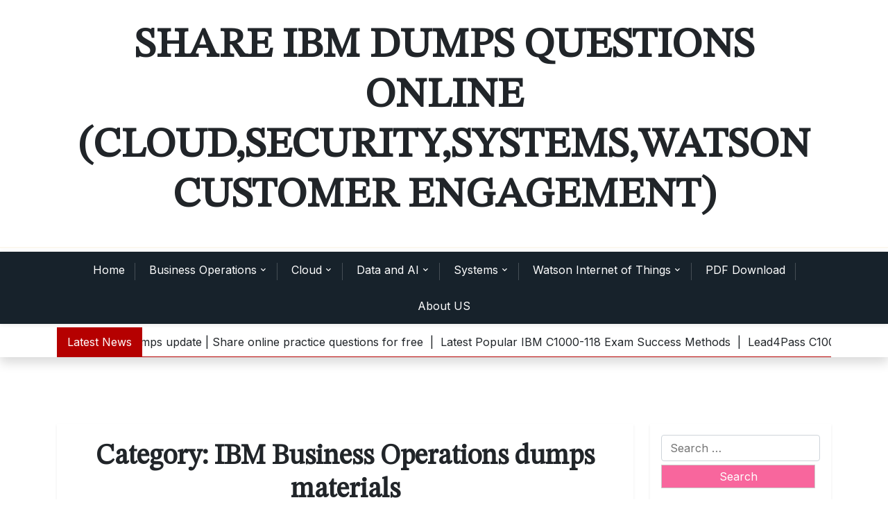

--- FILE ---
content_type: text/html; charset=UTF-8
request_url: https://ibmexamdumps.com/category/ibm-business-operations-dumps-materials/
body_size: 17732
content:
<!doctype html>
<html lang="en-US">
<head>
	<meta charset="UTF-8">
	<meta name="viewport" content="width=device-width, initial-scale=1">
	<link rel="profile" href="https://gmpg.org/xfn/11">

	<meta name='robots' content='index, follow, max-image-preview:large, max-snippet:-1, max-video-preview:-1' />

	<!-- This site is optimized with the Yoast SEO plugin v25.5 - https://yoast.com/wordpress/plugins/seo/ -->
	<title>IBM Business Operations dumps materials</title>
	<link rel="canonical" href="https://ibmexamdumps.com/category/ibm-business-operations-dumps-materials/" />
	<meta property="og:locale" content="en_US" />
	<meta property="og:type" content="article" />
	<meta property="og:title" content="IBM Business Operations dumps materials" />
	<meta property="og:url" content="https://ibmexamdumps.com/category/ibm-business-operations-dumps-materials/" />
	<meta property="og:site_name" content="Share IBM dumps questions online (Cloud,Security,Systems,Watson Customer Engagement)" />
	<meta name="twitter:card" content="summary_large_image" />
	<script type="application/ld+json" class="yoast-schema-graph">{"@context":"https://schema.org","@graph":[{"@type":"CollectionPage","@id":"https://ibmexamdumps.com/category/ibm-business-operations-dumps-materials/","url":"https://ibmexamdumps.com/category/ibm-business-operations-dumps-materials/","name":"IBM Business Operations dumps materials","isPartOf":{"@id":"https://ibmexamdumps.com/#website"},"breadcrumb":{"@id":"https://ibmexamdumps.com/category/ibm-business-operations-dumps-materials/#breadcrumb"},"inLanguage":"en-US"},{"@type":"BreadcrumbList","@id":"https://ibmexamdumps.com/category/ibm-business-operations-dumps-materials/#breadcrumb","itemListElement":[{"@type":"ListItem","position":1,"name":"Home","item":"https://ibmexamdumps.com/"},{"@type":"ListItem","position":2,"name":"IBM Business Operations dumps materials"}]},{"@type":"WebSite","@id":"https://ibmexamdumps.com/#website","url":"https://ibmexamdumps.com/","name":"Share IBM dumps questions online (Cloud,Security,Systems,Watson Customer Engagement)","description":"","publisher":{"@id":"https://ibmexamdumps.com/#/schema/person/02c985f9a5206b37d11f9d38e912a3e0"},"potentialAction":[{"@type":"SearchAction","target":{"@type":"EntryPoint","urlTemplate":"https://ibmexamdumps.com/?s={search_term_string}"},"query-input":{"@type":"PropertyValueSpecification","valueRequired":true,"valueName":"search_term_string"}}],"inLanguage":"en-US"},{"@type":["Person","Organization"],"@id":"https://ibmexamdumps.com/#/schema/person/02c985f9a5206b37d11f9d38e912a3e0","name":"ibmexamdumps","image":{"@type":"ImageObject","inLanguage":"en-US","@id":"https://ibmexamdumps.com/#/schema/person/image/","url":"https://secure.gravatar.com/avatar/6c214d852f816c9844d341a19840e0aa2586d9d559155830391243089db63395?s=96&d=mm&r=g","contentUrl":"https://secure.gravatar.com/avatar/6c214d852f816c9844d341a19840e0aa2586d9d559155830391243089db63395?s=96&d=mm&r=g","caption":"ibmexamdumps"},"logo":{"@id":"https://ibmexamdumps.com/#/schema/person/image/"},"description":"On our Ibmexamdumps platform, you can search for all free IBM exams and test or practice online for yourself. And can download PDF files. Any other questions, you can email support@ibmexamdumps.com","sameAs":["https://ibmexamdumps.com"]}]}</script>
	<!-- / Yoast SEO plugin. -->


<link rel='dns-prefetch' href='//fonts.googleapis.com' />
<link rel="alternate" type="application/rss+xml" title="Share IBM dumps questions online (Cloud,Security,Systems,Watson Customer Engagement) &raquo; Feed" href="https://ibmexamdumps.com/feed/" />
<link rel="alternate" type="application/rss+xml" title="Share IBM dumps questions online (Cloud,Security,Systems,Watson Customer Engagement) &raquo; Comments Feed" href="https://ibmexamdumps.com/comments/feed/" />
<link rel="alternate" type="application/rss+xml" title="Share IBM dumps questions online (Cloud,Security,Systems,Watson Customer Engagement) &raquo; IBM Business Operations dumps materials Category Feed" href="https://ibmexamdumps.com/category/ibm-business-operations-dumps-materials/feed/" />
<style id='wp-img-auto-sizes-contain-inline-css'>
img:is([sizes=auto i],[sizes^="auto," i]){contain-intrinsic-size:3000px 1500px}
/*# sourceURL=wp-img-auto-sizes-contain-inline-css */
</style>
<style id='wp-block-library-inline-css'>
:root{--wp-block-synced-color:#7a00df;--wp-block-synced-color--rgb:122,0,223;--wp-bound-block-color:var(--wp-block-synced-color);--wp-editor-canvas-background:#ddd;--wp-admin-theme-color:#007cba;--wp-admin-theme-color--rgb:0,124,186;--wp-admin-theme-color-darker-10:#006ba1;--wp-admin-theme-color-darker-10--rgb:0,107,160.5;--wp-admin-theme-color-darker-20:#005a87;--wp-admin-theme-color-darker-20--rgb:0,90,135;--wp-admin-border-width-focus:2px}@media (min-resolution:192dpi){:root{--wp-admin-border-width-focus:1.5px}}.wp-element-button{cursor:pointer}:root .has-very-light-gray-background-color{background-color:#eee}:root .has-very-dark-gray-background-color{background-color:#313131}:root .has-very-light-gray-color{color:#eee}:root .has-very-dark-gray-color{color:#313131}:root .has-vivid-green-cyan-to-vivid-cyan-blue-gradient-background{background:linear-gradient(135deg,#00d084,#0693e3)}:root .has-purple-crush-gradient-background{background:linear-gradient(135deg,#34e2e4,#4721fb 50%,#ab1dfe)}:root .has-hazy-dawn-gradient-background{background:linear-gradient(135deg,#faaca8,#dad0ec)}:root .has-subdued-olive-gradient-background{background:linear-gradient(135deg,#fafae1,#67a671)}:root .has-atomic-cream-gradient-background{background:linear-gradient(135deg,#fdd79a,#004a59)}:root .has-nightshade-gradient-background{background:linear-gradient(135deg,#330968,#31cdcf)}:root .has-midnight-gradient-background{background:linear-gradient(135deg,#020381,#2874fc)}:root{--wp--preset--font-size--normal:16px;--wp--preset--font-size--huge:42px}.has-regular-font-size{font-size:1em}.has-larger-font-size{font-size:2.625em}.has-normal-font-size{font-size:var(--wp--preset--font-size--normal)}.has-huge-font-size{font-size:var(--wp--preset--font-size--huge)}.has-text-align-center{text-align:center}.has-text-align-left{text-align:left}.has-text-align-right{text-align:right}.has-fit-text{white-space:nowrap!important}#end-resizable-editor-section{display:none}.aligncenter{clear:both}.items-justified-left{justify-content:flex-start}.items-justified-center{justify-content:center}.items-justified-right{justify-content:flex-end}.items-justified-space-between{justify-content:space-between}.screen-reader-text{border:0;clip-path:inset(50%);height:1px;margin:-1px;overflow:hidden;padding:0;position:absolute;width:1px;word-wrap:normal!important}.screen-reader-text:focus{background-color:#ddd;clip-path:none;color:#444;display:block;font-size:1em;height:auto;left:5px;line-height:normal;padding:15px 23px 14px;text-decoration:none;top:5px;width:auto;z-index:100000}html :where(.has-border-color){border-style:solid}html :where([style*=border-top-color]){border-top-style:solid}html :where([style*=border-right-color]){border-right-style:solid}html :where([style*=border-bottom-color]){border-bottom-style:solid}html :where([style*=border-left-color]){border-left-style:solid}html :where([style*=border-width]){border-style:solid}html :where([style*=border-top-width]){border-top-style:solid}html :where([style*=border-right-width]){border-right-style:solid}html :where([style*=border-bottom-width]){border-bottom-style:solid}html :where([style*=border-left-width]){border-left-style:solid}html :where(img[class*=wp-image-]){height:auto;max-width:100%}:where(figure){margin:0 0 1em}html :where(.is-position-sticky){--wp-admin--admin-bar--position-offset:var(--wp-admin--admin-bar--height,0px)}@media screen and (max-width:600px){html :where(.is-position-sticky){--wp-admin--admin-bar--position-offset:0px}}

/*# sourceURL=wp-block-library-inline-css */
</style><style id='wp-block-heading-inline-css'>
h1:where(.wp-block-heading).has-background,h2:where(.wp-block-heading).has-background,h3:where(.wp-block-heading).has-background,h4:where(.wp-block-heading).has-background,h5:where(.wp-block-heading).has-background,h6:where(.wp-block-heading).has-background{padding:1.25em 2.375em}h1.has-text-align-left[style*=writing-mode]:where([style*=vertical-lr]),h1.has-text-align-right[style*=writing-mode]:where([style*=vertical-rl]),h2.has-text-align-left[style*=writing-mode]:where([style*=vertical-lr]),h2.has-text-align-right[style*=writing-mode]:where([style*=vertical-rl]),h3.has-text-align-left[style*=writing-mode]:where([style*=vertical-lr]),h3.has-text-align-right[style*=writing-mode]:where([style*=vertical-rl]),h4.has-text-align-left[style*=writing-mode]:where([style*=vertical-lr]),h4.has-text-align-right[style*=writing-mode]:where([style*=vertical-rl]),h5.has-text-align-left[style*=writing-mode]:where([style*=vertical-lr]),h5.has-text-align-right[style*=writing-mode]:where([style*=vertical-rl]),h6.has-text-align-left[style*=writing-mode]:where([style*=vertical-lr]),h6.has-text-align-right[style*=writing-mode]:where([style*=vertical-rl]){rotate:180deg}
/*# sourceURL=https://ibmexamdumps.com/wp-includes/blocks/heading/style.min.css */
</style>
<style id='wp-block-image-inline-css'>
.wp-block-image>a,.wp-block-image>figure>a{display:inline-block}.wp-block-image img{box-sizing:border-box;height:auto;max-width:100%;vertical-align:bottom}@media not (prefers-reduced-motion){.wp-block-image img.hide{visibility:hidden}.wp-block-image img.show{animation:show-content-image .4s}}.wp-block-image[style*=border-radius] img,.wp-block-image[style*=border-radius]>a{border-radius:inherit}.wp-block-image.has-custom-border img{box-sizing:border-box}.wp-block-image.aligncenter{text-align:center}.wp-block-image.alignfull>a,.wp-block-image.alignwide>a{width:100%}.wp-block-image.alignfull img,.wp-block-image.alignwide img{height:auto;width:100%}.wp-block-image .aligncenter,.wp-block-image .alignleft,.wp-block-image .alignright,.wp-block-image.aligncenter,.wp-block-image.alignleft,.wp-block-image.alignright{display:table}.wp-block-image .aligncenter>figcaption,.wp-block-image .alignleft>figcaption,.wp-block-image .alignright>figcaption,.wp-block-image.aligncenter>figcaption,.wp-block-image.alignleft>figcaption,.wp-block-image.alignright>figcaption{caption-side:bottom;display:table-caption}.wp-block-image .alignleft{float:left;margin:.5em 1em .5em 0}.wp-block-image .alignright{float:right;margin:.5em 0 .5em 1em}.wp-block-image .aligncenter{margin-left:auto;margin-right:auto}.wp-block-image :where(figcaption){margin-bottom:1em;margin-top:.5em}.wp-block-image.is-style-circle-mask img{border-radius:9999px}@supports ((-webkit-mask-image:none) or (mask-image:none)) or (-webkit-mask-image:none){.wp-block-image.is-style-circle-mask img{border-radius:0;-webkit-mask-image:url('data:image/svg+xml;utf8,<svg viewBox="0 0 100 100" xmlns="http://www.w3.org/2000/svg"><circle cx="50" cy="50" r="50"/></svg>');mask-image:url('data:image/svg+xml;utf8,<svg viewBox="0 0 100 100" xmlns="http://www.w3.org/2000/svg"><circle cx="50" cy="50" r="50"/></svg>');mask-mode:alpha;-webkit-mask-position:center;mask-position:center;-webkit-mask-repeat:no-repeat;mask-repeat:no-repeat;-webkit-mask-size:contain;mask-size:contain}}:root :where(.wp-block-image.is-style-rounded img,.wp-block-image .is-style-rounded img){border-radius:9999px}.wp-block-image figure{margin:0}.wp-lightbox-container{display:flex;flex-direction:column;position:relative}.wp-lightbox-container img{cursor:zoom-in}.wp-lightbox-container img:hover+button{opacity:1}.wp-lightbox-container button{align-items:center;backdrop-filter:blur(16px) saturate(180%);background-color:#5a5a5a40;border:none;border-radius:4px;cursor:zoom-in;display:flex;height:20px;justify-content:center;opacity:0;padding:0;position:absolute;right:16px;text-align:center;top:16px;width:20px;z-index:100}@media not (prefers-reduced-motion){.wp-lightbox-container button{transition:opacity .2s ease}}.wp-lightbox-container button:focus-visible{outline:3px auto #5a5a5a40;outline:3px auto -webkit-focus-ring-color;outline-offset:3px}.wp-lightbox-container button:hover{cursor:pointer;opacity:1}.wp-lightbox-container button:focus{opacity:1}.wp-lightbox-container button:focus,.wp-lightbox-container button:hover,.wp-lightbox-container button:not(:hover):not(:active):not(.has-background){background-color:#5a5a5a40;border:none}.wp-lightbox-overlay{box-sizing:border-box;cursor:zoom-out;height:100vh;left:0;overflow:hidden;position:fixed;top:0;visibility:hidden;width:100%;z-index:100000}.wp-lightbox-overlay .close-button{align-items:center;cursor:pointer;display:flex;justify-content:center;min-height:40px;min-width:40px;padding:0;position:absolute;right:calc(env(safe-area-inset-right) + 16px);top:calc(env(safe-area-inset-top) + 16px);z-index:5000000}.wp-lightbox-overlay .close-button:focus,.wp-lightbox-overlay .close-button:hover,.wp-lightbox-overlay .close-button:not(:hover):not(:active):not(.has-background){background:none;border:none}.wp-lightbox-overlay .lightbox-image-container{height:var(--wp--lightbox-container-height);left:50%;overflow:hidden;position:absolute;top:50%;transform:translate(-50%,-50%);transform-origin:top left;width:var(--wp--lightbox-container-width);z-index:9999999999}.wp-lightbox-overlay .wp-block-image{align-items:center;box-sizing:border-box;display:flex;height:100%;justify-content:center;margin:0;position:relative;transform-origin:0 0;width:100%;z-index:3000000}.wp-lightbox-overlay .wp-block-image img{height:var(--wp--lightbox-image-height);min-height:var(--wp--lightbox-image-height);min-width:var(--wp--lightbox-image-width);width:var(--wp--lightbox-image-width)}.wp-lightbox-overlay .wp-block-image figcaption{display:none}.wp-lightbox-overlay button{background:none;border:none}.wp-lightbox-overlay .scrim{background-color:#fff;height:100%;opacity:.9;position:absolute;width:100%;z-index:2000000}.wp-lightbox-overlay.active{visibility:visible}@media not (prefers-reduced-motion){.wp-lightbox-overlay.active{animation:turn-on-visibility .25s both}.wp-lightbox-overlay.active img{animation:turn-on-visibility .35s both}.wp-lightbox-overlay.show-closing-animation:not(.active){animation:turn-off-visibility .35s both}.wp-lightbox-overlay.show-closing-animation:not(.active) img{animation:turn-off-visibility .25s both}.wp-lightbox-overlay.zoom.active{animation:none;opacity:1;visibility:visible}.wp-lightbox-overlay.zoom.active .lightbox-image-container{animation:lightbox-zoom-in .4s}.wp-lightbox-overlay.zoom.active .lightbox-image-container img{animation:none}.wp-lightbox-overlay.zoom.active .scrim{animation:turn-on-visibility .4s forwards}.wp-lightbox-overlay.zoom.show-closing-animation:not(.active){animation:none}.wp-lightbox-overlay.zoom.show-closing-animation:not(.active) .lightbox-image-container{animation:lightbox-zoom-out .4s}.wp-lightbox-overlay.zoom.show-closing-animation:not(.active) .lightbox-image-container img{animation:none}.wp-lightbox-overlay.zoom.show-closing-animation:not(.active) .scrim{animation:turn-off-visibility .4s forwards}}@keyframes show-content-image{0%{visibility:hidden}99%{visibility:hidden}to{visibility:visible}}@keyframes turn-on-visibility{0%{opacity:0}to{opacity:1}}@keyframes turn-off-visibility{0%{opacity:1;visibility:visible}99%{opacity:0;visibility:visible}to{opacity:0;visibility:hidden}}@keyframes lightbox-zoom-in{0%{transform:translate(calc((-100vw + var(--wp--lightbox-scrollbar-width))/2 + var(--wp--lightbox-initial-left-position)),calc(-50vh + var(--wp--lightbox-initial-top-position))) scale(var(--wp--lightbox-scale))}to{transform:translate(-50%,-50%) scale(1)}}@keyframes lightbox-zoom-out{0%{transform:translate(-50%,-50%) scale(1);visibility:visible}99%{visibility:visible}to{transform:translate(calc((-100vw + var(--wp--lightbox-scrollbar-width))/2 + var(--wp--lightbox-initial-left-position)),calc(-50vh + var(--wp--lightbox-initial-top-position))) scale(var(--wp--lightbox-scale));visibility:hidden}}
/*# sourceURL=https://ibmexamdumps.com/wp-includes/blocks/image/style.min.css */
</style>
<style id='wp-block-image-theme-inline-css'>
:root :where(.wp-block-image figcaption){color:#555;font-size:13px;text-align:center}.is-dark-theme :root :where(.wp-block-image figcaption){color:#ffffffa6}.wp-block-image{margin:0 0 1em}
/*# sourceURL=https://ibmexamdumps.com/wp-includes/blocks/image/theme.min.css */
</style>
<style id='wp-block-paragraph-inline-css'>
.is-small-text{font-size:.875em}.is-regular-text{font-size:1em}.is-large-text{font-size:2.25em}.is-larger-text{font-size:3em}.has-drop-cap:not(:focus):first-letter{float:left;font-size:8.4em;font-style:normal;font-weight:100;line-height:.68;margin:.05em .1em 0 0;text-transform:uppercase}body.rtl .has-drop-cap:not(:focus):first-letter{float:none;margin-left:.1em}p.has-drop-cap.has-background{overflow:hidden}:root :where(p.has-background){padding:1.25em 2.375em}:where(p.has-text-color:not(.has-link-color)) a{color:inherit}p.has-text-align-left[style*="writing-mode:vertical-lr"],p.has-text-align-right[style*="writing-mode:vertical-rl"]{rotate:180deg}
/*# sourceURL=https://ibmexamdumps.com/wp-includes/blocks/paragraph/style.min.css */
</style>
<style id='wp-block-separator-inline-css'>
@charset "UTF-8";.wp-block-separator{border:none;border-top:2px solid}:root :where(.wp-block-separator.is-style-dots){height:auto;line-height:1;text-align:center}:root :where(.wp-block-separator.is-style-dots):before{color:currentColor;content:"···";font-family:serif;font-size:1.5em;letter-spacing:2em;padding-left:2em}.wp-block-separator.is-style-dots{background:none!important;border:none!important}
/*# sourceURL=https://ibmexamdumps.com/wp-includes/blocks/separator/style.min.css */
</style>
<style id='wp-block-separator-theme-inline-css'>
.wp-block-separator.has-css-opacity{opacity:.4}.wp-block-separator{border:none;border-bottom:2px solid;margin-left:auto;margin-right:auto}.wp-block-separator.has-alpha-channel-opacity{opacity:1}.wp-block-separator:not(.is-style-wide):not(.is-style-dots){width:100px}.wp-block-separator.has-background:not(.is-style-dots){border-bottom:none;height:1px}.wp-block-separator.has-background:not(.is-style-wide):not(.is-style-dots){height:2px}
/*# sourceURL=https://ibmexamdumps.com/wp-includes/blocks/separator/theme.min.css */
</style>
<style id='wp-block-table-inline-css'>
.wp-block-table{overflow-x:auto}.wp-block-table table{border-collapse:collapse;width:100%}.wp-block-table thead{border-bottom:3px solid}.wp-block-table tfoot{border-top:3px solid}.wp-block-table td,.wp-block-table th{border:1px solid;padding:.5em}.wp-block-table .has-fixed-layout{table-layout:fixed;width:100%}.wp-block-table .has-fixed-layout td,.wp-block-table .has-fixed-layout th{word-break:break-word}.wp-block-table.aligncenter,.wp-block-table.alignleft,.wp-block-table.alignright{display:table;width:auto}.wp-block-table.aligncenter td,.wp-block-table.aligncenter th,.wp-block-table.alignleft td,.wp-block-table.alignleft th,.wp-block-table.alignright td,.wp-block-table.alignright th{word-break:break-word}.wp-block-table .has-subtle-light-gray-background-color{background-color:#f3f4f5}.wp-block-table .has-subtle-pale-green-background-color{background-color:#e9fbe5}.wp-block-table .has-subtle-pale-blue-background-color{background-color:#e7f5fe}.wp-block-table .has-subtle-pale-pink-background-color{background-color:#fcf0ef}.wp-block-table.is-style-stripes{background-color:initial;border-collapse:inherit;border-spacing:0}.wp-block-table.is-style-stripes tbody tr:nth-child(odd){background-color:#f0f0f0}.wp-block-table.is-style-stripes.has-subtle-light-gray-background-color tbody tr:nth-child(odd){background-color:#f3f4f5}.wp-block-table.is-style-stripes.has-subtle-pale-green-background-color tbody tr:nth-child(odd){background-color:#e9fbe5}.wp-block-table.is-style-stripes.has-subtle-pale-blue-background-color tbody tr:nth-child(odd){background-color:#e7f5fe}.wp-block-table.is-style-stripes.has-subtle-pale-pink-background-color tbody tr:nth-child(odd){background-color:#fcf0ef}.wp-block-table.is-style-stripes td,.wp-block-table.is-style-stripes th{border-color:#0000}.wp-block-table.is-style-stripes{border-bottom:1px solid #f0f0f0}.wp-block-table .has-border-color td,.wp-block-table .has-border-color th,.wp-block-table .has-border-color tr,.wp-block-table .has-border-color>*{border-color:inherit}.wp-block-table table[style*=border-top-color] tr:first-child,.wp-block-table table[style*=border-top-color] tr:first-child td,.wp-block-table table[style*=border-top-color] tr:first-child th,.wp-block-table table[style*=border-top-color]>*,.wp-block-table table[style*=border-top-color]>* td,.wp-block-table table[style*=border-top-color]>* th{border-top-color:inherit}.wp-block-table table[style*=border-top-color] tr:not(:first-child){border-top-color:initial}.wp-block-table table[style*=border-right-color] td:last-child,.wp-block-table table[style*=border-right-color] th,.wp-block-table table[style*=border-right-color] tr,.wp-block-table table[style*=border-right-color]>*{border-right-color:inherit}.wp-block-table table[style*=border-bottom-color] tr:last-child,.wp-block-table table[style*=border-bottom-color] tr:last-child td,.wp-block-table table[style*=border-bottom-color] tr:last-child th,.wp-block-table table[style*=border-bottom-color]>*,.wp-block-table table[style*=border-bottom-color]>* td,.wp-block-table table[style*=border-bottom-color]>* th{border-bottom-color:inherit}.wp-block-table table[style*=border-bottom-color] tr:not(:last-child){border-bottom-color:initial}.wp-block-table table[style*=border-left-color] td:first-child,.wp-block-table table[style*=border-left-color] th,.wp-block-table table[style*=border-left-color] tr,.wp-block-table table[style*=border-left-color]>*{border-left-color:inherit}.wp-block-table table[style*=border-style] td,.wp-block-table table[style*=border-style] th,.wp-block-table table[style*=border-style] tr,.wp-block-table table[style*=border-style]>*{border-style:inherit}.wp-block-table table[style*=border-width] td,.wp-block-table table[style*=border-width] th,.wp-block-table table[style*=border-width] tr,.wp-block-table table[style*=border-width]>*{border-style:inherit;border-width:inherit}
/*# sourceURL=https://ibmexamdumps.com/wp-includes/blocks/table/style.min.css */
</style>
<style id='wp-block-table-theme-inline-css'>
.wp-block-table{margin:0 0 1em}.wp-block-table td,.wp-block-table th{word-break:normal}.wp-block-table :where(figcaption){color:#555;font-size:13px;text-align:center}.is-dark-theme .wp-block-table :where(figcaption){color:#ffffffa6}
/*# sourceURL=https://ibmexamdumps.com/wp-includes/blocks/table/theme.min.css */
</style>
<style id='global-styles-inline-css'>
:root{--wp--preset--aspect-ratio--square: 1;--wp--preset--aspect-ratio--4-3: 4/3;--wp--preset--aspect-ratio--3-4: 3/4;--wp--preset--aspect-ratio--3-2: 3/2;--wp--preset--aspect-ratio--2-3: 2/3;--wp--preset--aspect-ratio--16-9: 16/9;--wp--preset--aspect-ratio--9-16: 9/16;--wp--preset--color--black: #000000;--wp--preset--color--cyan-bluish-gray: #abb8c3;--wp--preset--color--white: #ffffff;--wp--preset--color--pale-pink: #f78da7;--wp--preset--color--vivid-red: #cf2e2e;--wp--preset--color--luminous-vivid-orange: #ff6900;--wp--preset--color--luminous-vivid-amber: #fcb900;--wp--preset--color--light-green-cyan: #7bdcb5;--wp--preset--color--vivid-green-cyan: #00d084;--wp--preset--color--pale-cyan-blue: #8ed1fc;--wp--preset--color--vivid-cyan-blue: #0693e3;--wp--preset--color--vivid-purple: #9b51e0;--wp--preset--gradient--vivid-cyan-blue-to-vivid-purple: linear-gradient(135deg,rgb(6,147,227) 0%,rgb(155,81,224) 100%);--wp--preset--gradient--light-green-cyan-to-vivid-green-cyan: linear-gradient(135deg,rgb(122,220,180) 0%,rgb(0,208,130) 100%);--wp--preset--gradient--luminous-vivid-amber-to-luminous-vivid-orange: linear-gradient(135deg,rgb(252,185,0) 0%,rgb(255,105,0) 100%);--wp--preset--gradient--luminous-vivid-orange-to-vivid-red: linear-gradient(135deg,rgb(255,105,0) 0%,rgb(207,46,46) 100%);--wp--preset--gradient--very-light-gray-to-cyan-bluish-gray: linear-gradient(135deg,rgb(238,238,238) 0%,rgb(169,184,195) 100%);--wp--preset--gradient--cool-to-warm-spectrum: linear-gradient(135deg,rgb(74,234,220) 0%,rgb(151,120,209) 20%,rgb(207,42,186) 40%,rgb(238,44,130) 60%,rgb(251,105,98) 80%,rgb(254,248,76) 100%);--wp--preset--gradient--blush-light-purple: linear-gradient(135deg,rgb(255,206,236) 0%,rgb(152,150,240) 100%);--wp--preset--gradient--blush-bordeaux: linear-gradient(135deg,rgb(254,205,165) 0%,rgb(254,45,45) 50%,rgb(107,0,62) 100%);--wp--preset--gradient--luminous-dusk: linear-gradient(135deg,rgb(255,203,112) 0%,rgb(199,81,192) 50%,rgb(65,88,208) 100%);--wp--preset--gradient--pale-ocean: linear-gradient(135deg,rgb(255,245,203) 0%,rgb(182,227,212) 50%,rgb(51,167,181) 100%);--wp--preset--gradient--electric-grass: linear-gradient(135deg,rgb(202,248,128) 0%,rgb(113,206,126) 100%);--wp--preset--gradient--midnight: linear-gradient(135deg,rgb(2,3,129) 0%,rgb(40,116,252) 100%);--wp--preset--font-size--small: 13px;--wp--preset--font-size--medium: 20px;--wp--preset--font-size--large: 36px;--wp--preset--font-size--x-large: 42px;--wp--preset--spacing--20: 0.44rem;--wp--preset--spacing--30: 0.67rem;--wp--preset--spacing--40: 1rem;--wp--preset--spacing--50: 1.5rem;--wp--preset--spacing--60: 2.25rem;--wp--preset--spacing--70: 3.38rem;--wp--preset--spacing--80: 5.06rem;--wp--preset--shadow--natural: 6px 6px 9px rgba(0, 0, 0, 0.2);--wp--preset--shadow--deep: 12px 12px 50px rgba(0, 0, 0, 0.4);--wp--preset--shadow--sharp: 6px 6px 0px rgba(0, 0, 0, 0.2);--wp--preset--shadow--outlined: 6px 6px 0px -3px rgb(255, 255, 255), 6px 6px rgb(0, 0, 0);--wp--preset--shadow--crisp: 6px 6px 0px rgb(0, 0, 0);}:where(.is-layout-flex){gap: 0.5em;}:where(.is-layout-grid){gap: 0.5em;}body .is-layout-flex{display: flex;}.is-layout-flex{flex-wrap: wrap;align-items: center;}.is-layout-flex > :is(*, div){margin: 0;}body .is-layout-grid{display: grid;}.is-layout-grid > :is(*, div){margin: 0;}:where(.wp-block-columns.is-layout-flex){gap: 2em;}:where(.wp-block-columns.is-layout-grid){gap: 2em;}:where(.wp-block-post-template.is-layout-flex){gap: 1.25em;}:where(.wp-block-post-template.is-layout-grid){gap: 1.25em;}.has-black-color{color: var(--wp--preset--color--black) !important;}.has-cyan-bluish-gray-color{color: var(--wp--preset--color--cyan-bluish-gray) !important;}.has-white-color{color: var(--wp--preset--color--white) !important;}.has-pale-pink-color{color: var(--wp--preset--color--pale-pink) !important;}.has-vivid-red-color{color: var(--wp--preset--color--vivid-red) !important;}.has-luminous-vivid-orange-color{color: var(--wp--preset--color--luminous-vivid-orange) !important;}.has-luminous-vivid-amber-color{color: var(--wp--preset--color--luminous-vivid-amber) !important;}.has-light-green-cyan-color{color: var(--wp--preset--color--light-green-cyan) !important;}.has-vivid-green-cyan-color{color: var(--wp--preset--color--vivid-green-cyan) !important;}.has-pale-cyan-blue-color{color: var(--wp--preset--color--pale-cyan-blue) !important;}.has-vivid-cyan-blue-color{color: var(--wp--preset--color--vivid-cyan-blue) !important;}.has-vivid-purple-color{color: var(--wp--preset--color--vivid-purple) !important;}.has-black-background-color{background-color: var(--wp--preset--color--black) !important;}.has-cyan-bluish-gray-background-color{background-color: var(--wp--preset--color--cyan-bluish-gray) !important;}.has-white-background-color{background-color: var(--wp--preset--color--white) !important;}.has-pale-pink-background-color{background-color: var(--wp--preset--color--pale-pink) !important;}.has-vivid-red-background-color{background-color: var(--wp--preset--color--vivid-red) !important;}.has-luminous-vivid-orange-background-color{background-color: var(--wp--preset--color--luminous-vivid-orange) !important;}.has-luminous-vivid-amber-background-color{background-color: var(--wp--preset--color--luminous-vivid-amber) !important;}.has-light-green-cyan-background-color{background-color: var(--wp--preset--color--light-green-cyan) !important;}.has-vivid-green-cyan-background-color{background-color: var(--wp--preset--color--vivid-green-cyan) !important;}.has-pale-cyan-blue-background-color{background-color: var(--wp--preset--color--pale-cyan-blue) !important;}.has-vivid-cyan-blue-background-color{background-color: var(--wp--preset--color--vivid-cyan-blue) !important;}.has-vivid-purple-background-color{background-color: var(--wp--preset--color--vivid-purple) !important;}.has-black-border-color{border-color: var(--wp--preset--color--black) !important;}.has-cyan-bluish-gray-border-color{border-color: var(--wp--preset--color--cyan-bluish-gray) !important;}.has-white-border-color{border-color: var(--wp--preset--color--white) !important;}.has-pale-pink-border-color{border-color: var(--wp--preset--color--pale-pink) !important;}.has-vivid-red-border-color{border-color: var(--wp--preset--color--vivid-red) !important;}.has-luminous-vivid-orange-border-color{border-color: var(--wp--preset--color--luminous-vivid-orange) !important;}.has-luminous-vivid-amber-border-color{border-color: var(--wp--preset--color--luminous-vivid-amber) !important;}.has-light-green-cyan-border-color{border-color: var(--wp--preset--color--light-green-cyan) !important;}.has-vivid-green-cyan-border-color{border-color: var(--wp--preset--color--vivid-green-cyan) !important;}.has-pale-cyan-blue-border-color{border-color: var(--wp--preset--color--pale-cyan-blue) !important;}.has-vivid-cyan-blue-border-color{border-color: var(--wp--preset--color--vivid-cyan-blue) !important;}.has-vivid-purple-border-color{border-color: var(--wp--preset--color--vivid-purple) !important;}.has-vivid-cyan-blue-to-vivid-purple-gradient-background{background: var(--wp--preset--gradient--vivid-cyan-blue-to-vivid-purple) !important;}.has-light-green-cyan-to-vivid-green-cyan-gradient-background{background: var(--wp--preset--gradient--light-green-cyan-to-vivid-green-cyan) !important;}.has-luminous-vivid-amber-to-luminous-vivid-orange-gradient-background{background: var(--wp--preset--gradient--luminous-vivid-amber-to-luminous-vivid-orange) !important;}.has-luminous-vivid-orange-to-vivid-red-gradient-background{background: var(--wp--preset--gradient--luminous-vivid-orange-to-vivid-red) !important;}.has-very-light-gray-to-cyan-bluish-gray-gradient-background{background: var(--wp--preset--gradient--very-light-gray-to-cyan-bluish-gray) !important;}.has-cool-to-warm-spectrum-gradient-background{background: var(--wp--preset--gradient--cool-to-warm-spectrum) !important;}.has-blush-light-purple-gradient-background{background: var(--wp--preset--gradient--blush-light-purple) !important;}.has-blush-bordeaux-gradient-background{background: var(--wp--preset--gradient--blush-bordeaux) !important;}.has-luminous-dusk-gradient-background{background: var(--wp--preset--gradient--luminous-dusk) !important;}.has-pale-ocean-gradient-background{background: var(--wp--preset--gradient--pale-ocean) !important;}.has-electric-grass-gradient-background{background: var(--wp--preset--gradient--electric-grass) !important;}.has-midnight-gradient-background{background: var(--wp--preset--gradient--midnight) !important;}.has-small-font-size{font-size: var(--wp--preset--font-size--small) !important;}.has-medium-font-size{font-size: var(--wp--preset--font-size--medium) !important;}.has-large-font-size{font-size: var(--wp--preset--font-size--large) !important;}.has-x-large-font-size{font-size: var(--wp--preset--font-size--x-large) !important;}
/*# sourceURL=global-styles-inline-css */
</style>

<style id='classic-theme-styles-inline-css'>
/*! This file is auto-generated */
.wp-block-button__link{color:#fff;background-color:#32373c;border-radius:9999px;box-shadow:none;text-decoration:none;padding:calc(.667em + 2px) calc(1.333em + 2px);font-size:1.125em}.wp-block-file__button{background:#32373c;color:#fff;text-decoration:none}
/*# sourceURL=/wp-includes/css/classic-themes.min.css */
</style>
<link rel='stylesheet' id='newsbox-plus-gb-block-css' href='https://ibmexamdumps.com/wp-content/themes/newsbox-plus/assets/css/admin-block.css?ver=1.0' media='all' />
<link rel='stylesheet' id='newsbox-plus-admin-google-font-css' href='https://fonts.googleapis.com/css?family=STIX+Two+Math%3A400%2C400i%2C700%2C700i%7CInter%3A400%2C400i%2C700%2C700i&#038;subset=latin%2Clatin-ext' media='all' />
<link rel='stylesheet' id='newsbox-plus-google-font-css' href='https://fonts.googleapis.com/css?family=STIX+Two+Math%3A400%2C400i%2C700%2C700i%7CInter%3A400%2C400i%2C700%2C700i&#038;subset=latin%2Clatin-ext' media='all' />
<link rel='stylesheet' id='bootstrap-css' href='https://ibmexamdumps.com/wp-content/themes/newsbox-plus/assets/css/bootstrap.css?ver=5.0.1' media='all' />
<link rel='stylesheet' id='slicknav-css' href='https://ibmexamdumps.com/wp-content/themes/newsbox-plus/assets/css/slicknav.css?ver=1.0.10' media='all' />
<link rel='stylesheet' id='fontawesome-css' href='https://ibmexamdumps.com/wp-content/themes/newsbox-plus/assets/css/all.css?ver=5.15.3' media='all' />
<link rel='stylesheet' id='newsbox-plus-block-style-css' href='https://ibmexamdumps.com/wp-content/themes/newsbox-plus/assets/css/block.css?ver=1.0.6' media='all' />
<link rel='stylesheet' id='newsbox-plus-default-style-css' href='https://ibmexamdumps.com/wp-content/themes/newsbox-plus/assets/css/default-style.css?ver=1.0.6' media='all' />
<link rel='stylesheet' id='newsbox-plus-main-style-css' href='https://ibmexamdumps.com/wp-content/themes/newsbox-plus/assets/css/main.css?ver=1.0.6' media='all' />
<link rel='stylesheet' id='newsbox-plus-style-css' href='https://ibmexamdumps.com/wp-content/themes/newsbox-plus/style.css?ver=1.0.6' media='all' />
<link rel='stylesheet' id='newsbox-plus-responsive-style-css' href='https://ibmexamdumps.com/wp-content/themes/newsbox-plus/assets/css/responsive.css?ver=1.0.6' media='all' />
<script src="https://ibmexamdumps.com/wp-includes/js/jquery/jquery.min.js?ver=3.7.1" id="jquery-core-js"></script>
<script src="https://ibmexamdumps.com/wp-includes/js/jquery/jquery-migrate.min.js?ver=3.4.1" id="jquery-migrate-js"></script>
<link rel="icon" href="https://ibmexamdumps.com/wp-content/uploads/2023/05/cropped-IBM-C1000-118-EXAM-32x32.jpg" sizes="32x32" />
<link rel="icon" href="https://ibmexamdumps.com/wp-content/uploads/2023/05/cropped-IBM-C1000-118-EXAM-192x192.jpg" sizes="192x192" />
<link rel="apple-touch-icon" href="https://ibmexamdumps.com/wp-content/uploads/2023/05/cropped-IBM-C1000-118-EXAM-180x180.jpg" />
<meta name="msapplication-TileImage" content="https://ibmexamdumps.com/wp-content/uploads/2023/05/cropped-IBM-C1000-118-EXAM-270x270.jpg" />
</head>

<body class="archive category category-ibm-business-operations-dumps-materials category-47 wp-embed-responsive wp-theme-newsbox-plus hfeed">
<div id="page" class="site">
	<a class="skip-link screen-reader-text" href="#primary">Skip to content</a>
	<header id="masthead" class="site-header ">
						
	<div class="newsbox-plus-logo-section">
		<div class="container">
				<div class="head-logo-sec">
															<div class="site-branding brand-text">
															<h1 class="site-title"><a href="https://ibmexamdumps.com/" rel="home">Share IBM dumps questions online (Cloud,Security,Systems,Watson Customer Engagement)</a></h1>
									
								

					</div><!-- .site-branding -->
									</div>
		</div>
	</div>

			<div class="menu-bar text-center">
				<div class="container">
					<div class="newsbox-plus-container menu-inner">
						<nav id="site-navigation" class="main-navigation">
							<div class="menu-ibm-menu-container"><ul id="newsbox-plus-menu" class="newsbox-plus-menu"><li id="menu-item-13" class="menu-item menu-item-type-custom menu-item-object-custom menu-item-home menu-item-13"><a href="https://ibmexamdumps.com/">Home</a></li>
<li id="menu-item-515" class="menu-item menu-item-type-custom menu-item-object-custom menu-item-has-children menu-item-515"><a href="https://ibmexamdumps.com/?s=business+operations">Business Operations</a>
<ul class="sub-menu">
	<li id="menu-item-516" class="menu-item menu-item-type-custom menu-item-object-custom menu-item-516"><a href="https://ibmexamdumps.com/?s=c1000-133">C1000-133</a></li>
	<li id="menu-item-517" class="menu-item menu-item-type-custom menu-item-object-custom menu-item-517"><a href="https://ibmexamdumps.com/?s=c2010-555">C2010-555</a></li>
	<li id="menu-item-518" class="menu-item menu-item-type-custom menu-item-object-custom menu-item-518"><a href="https://ibmexamdumps.com/?s=c2010-825">C2010-825</a></li>
	<li id="menu-item-519" class="menu-item menu-item-type-custom menu-item-object-custom menu-item-519"><a href="https://ibmexamdumps.com/?s=c1000-047">C1000-047</a></li>
	<li id="menu-item-520" class="menu-item menu-item-type-custom menu-item-object-custom menu-item-520"><a href="https://ibmexamdumps.com/?s=c2010-653">C2010-653</a></li>
</ul>
</li>
<li id="menu-item-521" class="menu-item menu-item-type-custom menu-item-object-custom menu-item-has-children menu-item-521"><a href="https://ibmexamdumps.com/?s=cloud">Cloud</a>
<ul class="sub-menu">
	<li id="menu-item-522" class="menu-item menu-item-type-custom menu-item-object-custom menu-item-522"><a href="https://ibmexamdumps.com/?s=c1000-083">C1000-083</a></li>
	<li id="menu-item-523" class="menu-item menu-item-type-custom menu-item-object-custom menu-item-523"><a href="https://ibmexamdumps.com/?s=c1000-143">C1000-143</a></li>
	<li id="menu-item-524" class="menu-item menu-item-type-custom menu-item-object-custom menu-item-524"><a href="https://ibmexamdumps.com/?s=c1000-091">C1000-091</a></li>
	<li id="menu-item-525" class="menu-item menu-item-type-custom menu-item-object-custom menu-item-525"><a href="https://ibmexamdumps.com/?s=c1000-118">C1000-118</a></li>
	<li id="menu-item-526" class="menu-item menu-item-type-custom menu-item-object-custom menu-item-526"><a href="https://ibmexamdumps.com/?s=c1000-103">C1000-103</a></li>
	<li id="menu-item-527" class="menu-item menu-item-type-custom menu-item-object-custom menu-item-527"><a href="https://ibmexamdumps.com/?s=c1000-130">C1000-130</a></li>
	<li id="menu-item-528" class="menu-item menu-item-type-custom menu-item-object-custom menu-item-528"><a href="https://ibmexamdumps.com/?s=c1000-097">C1000-097</a></li>
	<li id="menu-item-529" class="menu-item menu-item-type-custom menu-item-object-custom menu-item-529"><a href="https://ibmexamdumps.com/?s=c1000-056">C1000-056</a></li>
	<li id="menu-item-530" class="menu-item menu-item-type-custom menu-item-object-custom menu-item-530"><a href="https://ibmexamdumps.com/?s=c1000-087">C1000-087</a></li>
	<li id="menu-item-531" class="menu-item menu-item-type-custom menu-item-object-custom menu-item-531"><a href="https://ibmexamdumps.com/?s=c1000-003">C1000-003</a></li>
	<li id="menu-item-532" class="menu-item menu-item-type-custom menu-item-object-custom menu-item-532"><a href="https://ibmexamdumps.com/?s=c1000-101">C1000-101</a></li>
	<li id="menu-item-533" class="menu-item menu-item-type-custom menu-item-object-custom menu-item-533"><a href="https://ibmexamdumps.com/?s=c9510-418">C9510-418</a></li>
	<li id="menu-item-534" class="menu-item menu-item-type-custom menu-item-object-custom menu-item-534"><a href="https://ibmexamdumps.com/?s=c1000-124">C1000-124</a></li>
	<li id="menu-item-535" class="menu-item menu-item-type-custom menu-item-object-custom menu-item-535"><a href="https://ibmexamdumps.com/?s=c1000-010">C1000-010</a></li>
	<li id="menu-item-536" class="menu-item menu-item-type-custom menu-item-object-custom menu-item-536"><a href="https://ibmexamdumps.com/?s=c9560-503">C9560-503</a></li>
	<li id="menu-item-537" class="menu-item menu-item-type-custom menu-item-object-custom menu-item-537"><a href="https://ibmexamdumps.com/?s=c1000-148">C1000-148</a></li>
	<li id="menu-item-538" class="menu-item menu-item-type-custom menu-item-object-custom menu-item-538"><a href="https://ibmexamdumps.com/?s=c9510-401">C9510-401</a></li>
	<li id="menu-item-539" class="menu-item menu-item-type-custom menu-item-object-custom menu-item-539"><a href="https://ibmexamdumps.com/?s=c1000-063">C1000-063</a></li>
	<li id="menu-item-540" class="menu-item menu-item-type-custom menu-item-object-custom menu-item-540"><a href="https://ibmexamdumps.com/?s=c1000-093">C1000-093</a></li>
	<li id="menu-item-541" class="menu-item menu-item-type-custom menu-item-object-custom menu-item-541"><a href="https://ibmexamdumps.com/?s=c1000-123">C1000-123</a></li>
	<li id="menu-item-542" class="menu-item menu-item-type-custom menu-item-object-custom menu-item-542"><a href="https://ibmexamdumps.com/?s=c9560-507">C9560-507</a></li>
</ul>
</li>
<li id="menu-item-543" class="menu-item menu-item-type-custom menu-item-object-custom menu-item-has-children menu-item-543"><a href="https://ibmexamdumps.com/?s=data+and+ai">Data and AI</a>
<ul class="sub-menu">
	<li id="menu-item-544" class="menu-item menu-item-type-custom menu-item-object-custom menu-item-544"><a href="https://ibmexamdumps.com/?s=c2090-930">C2090-930</a></li>
	<li id="menu-item-545" class="menu-item menu-item-type-custom menu-item-object-custom menu-item-545"><a href="https://ibmexamdumps.com/?s=c2090-552">C2090-552</a></li>
	<li id="menu-item-546" class="menu-item menu-item-type-custom menu-item-object-custom menu-item-546"><a href="https://ibmexamdumps.com/?s=c2090-320">C2090-320</a></li>
	<li id="menu-item-547" class="menu-item menu-item-type-custom menu-item-object-custom menu-item-547"><a href="https://ibmexamdumps.com/?s=c1000-059">C1000-059</a></li>
	<li id="menu-item-549" class="menu-item menu-item-type-custom menu-item-object-custom menu-item-549"><a href="https://ibmexamdumps.com/?s=c2090-616">C2090-616</a></li>
	<li id="menu-item-550" class="menu-item menu-item-type-custom menu-item-object-custom menu-item-550"><a href="https://ibmexamdumps.com/?s=c2090-600">C2090-600</a></li>
	<li id="menu-item-551" class="menu-item menu-item-type-custom menu-item-object-custom menu-item-551"><a href="https://ibmexamdumps.com/?s=c2090-011">C2090-011</a></li>
	<li id="menu-item-552" class="menu-item menu-item-type-custom menu-item-object-custom menu-item-552"><a href="https://ibmexamdumps.com/?s=c2090-558">C2090-558</a></li>
	<li id="menu-item-553" class="menu-item menu-item-type-custom menu-item-object-custom menu-item-553"><a href="https://ibmexamdumps.com/?s=s1000-002">S1000-002</a></li>
	<li id="menu-item-554" class="menu-item menu-item-type-custom menu-item-object-custom menu-item-554"><a href="https://ibmexamdumps.com/?s=c2090-312">C2090-312</a></li>
	<li id="menu-item-555" class="menu-item menu-item-type-custom menu-item-object-custom menu-item-555"><a href="https://ibmexamdumps.com/?s=c2090-623">C2090-623</a></li>
	<li id="menu-item-556" class="menu-item menu-item-type-custom menu-item-object-custom menu-item-556"><a href="https://ibmexamdumps.com/?s=c2090-424">C2090-424</a></li>
	<li id="menu-item-557" class="menu-item menu-item-type-custom menu-item-object-custom menu-item-557"><a href="https://ibmexamdumps.com/?s=c2090-101">C2090-101</a></li>
	<li id="menu-item-558" class="menu-item menu-item-type-custom menu-item-object-custom menu-item-558"><a href="https://ibmexamdumps.com/?s=c1000-065">C1000-065</a></li>
	<li id="menu-item-559" class="menu-item menu-item-type-custom menu-item-object-custom menu-item-559"><a href="https://ibmexamdumps.com/?s=c1000-085">C1000-085</a></li>
	<li id="menu-item-560" class="menu-item menu-item-type-custom menu-item-object-custom menu-item-560"><a href="https://ibmexamdumps.com/?s=c2090-619">C2090-619</a></li>
</ul>
</li>
<li id="menu-item-561" class="menu-item menu-item-type-custom menu-item-object-custom menu-item-has-children menu-item-561"><a href="https://ibmexamdumps.com/?s=systems">Systems</a>
<ul class="sub-menu">
	<li id="menu-item-562" class="menu-item menu-item-type-custom menu-item-object-custom menu-item-562"><a href="https://ibmexamdumps.com/?s=c1000-117">C1000-117</a></li>
	<li id="menu-item-563" class="menu-item menu-item-type-custom menu-item-object-custom menu-item-563"><a href="https://ibmexamdumps.com/?s=c1000-088">C1000-088</a></li>
	<li id="menu-item-564" class="menu-item menu-item-type-custom menu-item-object-custom menu-item-564"><a href="https://ibmexamdumps.com/?s=s1000-009">S1000-009</a></li>
	<li id="menu-item-565" class="menu-item menu-item-type-custom menu-item-object-custom menu-item-565"><a href="https://ibmexamdumps.com/?s=c1000-077">C1000-077</a></li>
</ul>
</li>
<li id="menu-item-566" class="menu-item menu-item-type-custom menu-item-object-custom menu-item-has-children menu-item-566"><a href="https://ibmexamdumps.com/?s=watson+internet+of+things">Watson Internet of Things</a>
<ul class="sub-menu">
	<li id="menu-item-567" class="menu-item menu-item-type-custom menu-item-object-custom menu-item-567"><a href="https://ibmexamdumps.com/?s=c2140-046">C2140-046</a></li>
	<li id="menu-item-568" class="menu-item menu-item-type-custom menu-item-object-custom menu-item-568"><a href="https://ibmexamdumps.com/?s=c9510-052">C9510-052</a></li>
</ul>
</li>
<li id="menu-item-571" class="menu-item menu-item-type-post_type menu-item-object-page menu-item-571"><a href="https://ibmexamdumps.com/pdf-download/">PDF Download</a></li>
<li id="menu-item-590" class="menu-item menu-item-type-post_type menu-item-object-page menu-item-590"><a href="https://ibmexamdumps.com/about-us/">About US</a></li>
</ul></div>						</nav><!-- #site-navigation -->	
					</div>
				</div>
			</div>

	<div class="header-bottom latest-news-bar shadow">
			<div class="container">
				<div class="nbarmain">
						<div class="news-latest"> 
							Latest News						</div>	
						<div class="news-update ticker news-noload"> 
														<div> Lead4Pass C1000-133 dumps update | Share online practice questions for free&nbsp; | &nbsp;</div>
														<div> Latest Popular IBM C1000-118 Exam Success Methods&nbsp; | &nbsp;</div>
														<div> Lead4Pass C1000-148 dumps | Practice the latest C1000-148 exam questions&nbsp; | &nbsp;</div>
														<div> Latest Lead4pass C1000-047 Dumps For IBM C1000-047 Training Materials Updated Feb 2023&nbsp; | &nbsp;</div>
														<div> Latest Lead4pass S1000-002 Dumps For IBM S1000-002 Training Materials Updated Feb 2023&nbsp; | &nbsp;</div>
													</div>	
				</div>
			</div>
	</div>

		
	</header><!-- #masthead -->

<div class="container mt-5 mb-5 pt-5 pb-5">
			<div class="row">
							<div class="col-lg-9">
					<main id="primary" class="site-main">

		
			<header class="page-header archive-header shadow-sm p-4 mb-5 text-center">
				<h1 class="page-title">Category: <span>IBM Business Operations dumps materials</span></h1><div class="archive-description"><p>Share IBM Business Operations dumps materials for free</p>
</div>			</header><!-- .page-header -->
			
			
<article id="post-581" class="post-581 post type-post status-publish format-standard hentry category-c1000-133 category-c1000-133-ibm-cloud-dumps-materials category-c1000-133-dumps category-c1000-133-dumps-ibm-cloud-dumps-materials category-c1000-133-dumps-2023 category-c1000-133-dumps-pdf category-c1000-133-dumps-vce category-c1000-133-exam category-c1000-133-exam-practice category-c1000-133-exam-questions category-c1000-133-exam-questions-ibm-cloud-dumps-materials category-c1000-133-ibm-sterling-order-management-v10-0-and-order-management-on-cloud-architect-ibm-business-operations-dumps-materials category-c1000-133-ibm-sterling-order-management-v10-0-and-order-management-on-cloud-architect category-c1000-133-online-practice category-ibm-business-operations-dumps-materials category-ibm-certified-architect-sterling-order-management-v10-0-and-order-management-on-cloud category-ibm-cloud-dumps-materials tag-latest-c1000-133-dumps tag-latest-c1000-133-exam-practice tag-latest-c1000-133-exam-questions tag-latest-c1000-133-online-practice tag-lead4pass-c1000-133-dumps tag-lead4pass-c1000-133-dumps-pdf tag-lead4pass-c1000-133-dumps-vce tag-lead4pass-c1000-133-exam-practice tag-lead4pass-c1000-133-exam-questions">
	<div class="xpost-item shadow pb-5 mb-5">
	
		<div class="xpost-text p-3">
			<header class="entry-header text-center pb-4">
				<h2 class="entry-title"><a href="https://ibmexamdumps.com/lead4pass-c1000-133-dumps-update-share-online-practice-questions-for-free/" rel="bookmark">Lead4Pass C1000-133 dumps update | Share online practice questions for free</a></h2>					<div class="entry-meta">
						<span class="posted-on">Posted on <a href="https://ibmexamdumps.com/lead4pass-c1000-133-dumps-update-share-online-practice-questions-for-free/" rel="bookmark"><time class="entry-date published" datetime="2023-05-24T03:53:30+00:00">May 24, 2023</time><time class="updated" datetime="2023-05-24T03:54:12+00:00">May 24, 2023</time></a></span><span class="byline"> by <span class="author vcard"><a class="url fn n" href="https://ibmexamdumps.com/author/ibmexamdumps/">ibmexamdumps</a></span></span>					</div><!-- .entry-meta -->
							</header><!-- .entry-header -->
			<div class="entry-content">
				<p><img fetchpriority="high" decoding="async" width="810" height="340" src="https://ibmexamdumps.com/wp-content/uploads/2023/05/ibm-cloud.jpg" alt="ibm cloud c1000-133 exam" class="wp-image-584" srcset="https://ibmexamdumps.com/wp-content/uploads/2023/05/ibm-cloud.jpg 810w, https://ibmexamdumps.com/wp-content/uploads/2023/05/ibm-cloud-300x126.jpg 300w, https://ibmexamdumps.com/wp-content/uploads/2023/05/ibm-cloud-768x322.jpg 768w" sizes="(max-width: 810px) 100vw, 810px" /></p>
<p>leads4pass C1000-133 dumps contain 60 latest exam questions and answers, which is currently the most suitable exam study material for candidates! Because leads4pass is the most cost-effective and provides flexible learning solutions in both PDF and VCE formats!</p>
<p>And each update will share an online exercise, the most important thing is to share for free! So candidates can freely choose to practice for free to improve their strength, or directly download the latest updated leads4pass C1000-133 dumps: <a href="https://www.leads4pass.com/c1000-133.html">https://www.leads4pass.com/c1000-133.html</a><br />Help you 100% succeed.</p>
<p> <a href="https://ibmexamdumps.com/lead4pass-c1000-133-dumps-update-share-online-practice-questions-for-free/">&nbsp;&raquo;&nbsp;Read more about: Lead4Pass C1000-133 dumps update | Share online practice questions for free &nbsp;&raquo;</a></p>
				</div><!-- .entry-content -->
			<footer class="entry-footer">
				<span class="cat-links">Posted in: <a href="https://ibmexamdumps.com/category/ibm-business-operations-dumps-materials/c1000-133/" rel="category tag">C1000-133</a>, <a href="https://ibmexamdumps.com/category/ibm-cloud-dumps-materials/c1000-133-ibm-cloud-dumps-materials/" rel="category tag">C1000-133</a>, <a href="https://ibmexamdumps.com/category/ibm-business-operations-dumps-materials/c1000-133-dumps/" rel="category tag">C1000-133 dumps</a>, <a href="https://ibmexamdumps.com/category/ibm-cloud-dumps-materials/c1000-133-dumps-ibm-cloud-dumps-materials/" rel="category tag">C1000-133 dumps</a>, <a href="https://ibmexamdumps.com/category/ibm-business-operations-dumps-materials/c1000-133-dumps-2023/" rel="category tag">C1000-133 dumps 2023</a>, <a href="https://ibmexamdumps.com/category/ibm-cloud-dumps-materials/c1000-133-dumps-pdf/" rel="category tag">C1000-133 dumps pdf</a>, <a href="https://ibmexamdumps.com/category/ibm-cloud-dumps-materials/c1000-133-dumps-vce/" rel="category tag">C1000-133 dumps vce</a>, <a href="https://ibmexamdumps.com/category/ibm-business-operations-dumps-materials/c1000-133-exam/" rel="category tag">C1000-133 exam</a>, <a href="https://ibmexamdumps.com/category/ibm-cloud-dumps-materials/c1000-133-exam-practice/" rel="category tag">C1000-133 exam practice</a>, <a href="https://ibmexamdumps.com/category/ibm-business-operations-dumps-materials/c1000-133-exam-questions/" rel="category tag">C1000-133 exam questions</a>, <a href="https://ibmexamdumps.com/category/ibm-cloud-dumps-materials/c1000-133-exam-questions-ibm-cloud-dumps-materials/" rel="category tag">C1000-133 exam questions</a>, <a href="https://ibmexamdumps.com/category/ibm-business-operations-dumps-materials/c1000-133-ibm-sterling-order-management-v10-0-and-order-management-on-cloud-architect-ibm-business-operations-dumps-materials/" rel="category tag">C1000-133 IBM Sterling Order Management v10.0 and Order Management on Cloud Architect</a>, <a href="https://ibmexamdumps.com/category/ibm-certified-architect-sterling-order-management-v10-0-and-order-management-on-cloud/c1000-133-ibm-sterling-order-management-v10-0-and-order-management-on-cloud-architect/" rel="category tag">C1000-133 IBM Sterling Order Management v10.0 and Order Management on Cloud Architect</a>, <a href="https://ibmexamdumps.com/category/ibm-cloud-dumps-materials/c1000-133-online-practice/" rel="category tag">C1000-133 online practice</a>, <a href="https://ibmexamdumps.com/category/ibm-business-operations-dumps-materials/" rel="category tag">IBM Business Operations dumps materials</a>, <a href="https://ibmexamdumps.com/category/ibm-certified-architect-sterling-order-management-v10-0-and-order-management-on-cloud/" rel="category tag">IBM Certified Architect - Sterling Order Management v10.0 and Order Management on Cloud</a>, <a href="https://ibmexamdumps.com/category/ibm-cloud-dumps-materials/" rel="category tag">IBM Cloud dumps materials</a></span><span class="tags-links">Tagged: <a href="https://ibmexamdumps.com/tag/latest-c1000-133-dumps/" rel="tag">Latest C1000-133 dumps</a>, <a href="https://ibmexamdumps.com/tag/latest-c1000-133-exam-practice/" rel="tag">latest c1000-133 exam practice</a>, <a href="https://ibmexamdumps.com/tag/latest-c1000-133-exam-questions/" rel="tag">Latest C1000-133 exam questions</a>, <a href="https://ibmexamdumps.com/tag/latest-c1000-133-online-practice/" rel="tag">latest c1000-133 online practice</a>, <a href="https://ibmexamdumps.com/tag/lead4pass-c1000-133-dumps/" rel="tag">Lead4pass C1000-133 dumps</a>, <a href="https://ibmexamdumps.com/tag/lead4pass-c1000-133-dumps-pdf/" rel="tag">lead4pass c1000-133 dumps pdf</a>, <a href="https://ibmexamdumps.com/tag/lead4pass-c1000-133-dumps-vce/" rel="tag">lead4pass c1000-133 dumps vce</a>, <a href="https://ibmexamdumps.com/tag/lead4pass-c1000-133-exam-practice/" rel="tag">lead4pass c1000-133 exam practice</a>, <a href="https://ibmexamdumps.com/tag/lead4pass-c1000-133-exam-questions/" rel="tag">Lead4Pass C1000-133 exam questions</a></span>			</footer><!-- .entry-footer -->
		</div>
	</div>
</article><!-- #post-581 -->

<article id="post-74" class="post-74 post type-post status-publish format-standard hentry category-c1000-047 category-c1000-047-dumps category-c1000-047-dumps-2023 category-c1000-047-exam category-c1000-047-exam-questions category-c1000-047-ibm-watson-iot-maximo-solution-architect-v1-ibm-business-operations-dumps-materials category-ibm-business-operations-dumps-materials tag-ibm-business-operations-c1000-047-dumps tag-ibm-business-operations-c1000-047-dumps-2023 tag-ibm-business-operations-c1000-047-exam-questions tag-latest-c1000-047-dumps tag-latest-c1000-047-dumps-2023 tag-latest-c1000-047-exam-questions tag-lead4pass-c1000-047-dumps tag-lead4pass-c1000-047-dumps-2023 tag-lead4pass-c1000-047-exam-questions">
	<div class="xpost-item shadow pb-5 mb-5">
	
		<div class="xpost-text p-3">
			<header class="entry-header text-center pb-4">
				<h2 class="entry-title"><a href="https://ibmexamdumps.com/latest-lead4pass-c1000-047-dumps-c1000-047-training-materials/" rel="bookmark">Latest Lead4pass C1000-047 Dumps For IBM C1000-047 Training Materials Updated Feb 2023</a></h2>					<div class="entry-meta">
						<span class="posted-on">Posted on <a href="https://ibmexamdumps.com/latest-lead4pass-c1000-047-dumps-c1000-047-training-materials/" rel="bookmark"><time class="entry-date published" datetime="2023-02-06T10:25:00+00:00">February 6, 2023</time><time class="updated" datetime="2023-02-07T06:29:25+00:00">February 7, 2023</time></a></span><span class="byline"> by <span class="author vcard"><a class="url fn n" href="https://ibmexamdumps.com/author/ibmexamdumps/">ibmexamdumps</a></span></span>					</div><!-- .entry-meta -->
							</header><!-- .entry-header -->
			<div class="entry-content">
				<p><img loading="lazy" decoding="async" width="1024" height="341" src="https://ibmexamdumps.com/wp-content/uploads/2023/02/C1000-047-Training-Materials-Updated-1024x341.png" alt="C1000-047 Dumps 2023" class="wp-image-229" srcset="https://ibmexamdumps.com/wp-content/uploads/2023/02/C1000-047-Training-Materials-Updated-1024x341.png 1024w, https://ibmexamdumps.com/wp-content/uploads/2023/02/C1000-047-Training-Materials-Updated-300x100.png 300w, https://ibmexamdumps.com/wp-content/uploads/2023/02/C1000-047-Training-Materials-Updated-768x256.png 768w, https://ibmexamdumps.com/wp-content/uploads/2023/02/C1000-047-Training-Materials-Updated.png 1500w" sizes="auto, (max-width: 1024px) 100vw, 1024px" /></p>
<p>Start your IBM C1000-047 exam preparation with the latest C1000-047 dumps. The leads4pass C1000-047 dumps update the IBM C1000-047 training material with 61 new questions, and with it, you&#8217;ll easily pass the C1000-047 exam.</p>
<p>New C1000-047 dumps 2023 <a href="https://www.leads4pass.com/c1000-047.html">https://www.leads4pass.com/c1000-047.html</a> Ensure that you are fully prepared to pass the IBM C1000-047 exam.</p>
<p>latest C1000-047 dumpslast updateleads4pass C1000-047 dumps<a href="https://ibmexamdumps.com/ibm-watson-iot-maximo-solutions-architect-v1-c1000-047-dumps-with-pdf-and-vce-have-been-updated/">free C1000-047 dumps</a></p>
<p>New Updated C1000-047 Dumps Free Questions</p>
<p>Question 1:</p>
<p>In which application can the Calculated Priority algorithm be selected?</p>
<p> <a href="https://ibmexamdumps.com/latest-lead4pass-c1000-047-dumps-c1000-047-training-materials/">&nbsp;&raquo;&nbsp;Read more about: Latest Lead4pass C1000-047 Dumps For IBM C1000-047 Training Materials Updated Feb 2023 &nbsp;&raquo;</a></p>
				</div><!-- .entry-content -->
			<footer class="entry-footer">
				<span class="cat-links">Posted in: <a href="https://ibmexamdumps.com/category/ibm-business-operations-dumps-materials/c1000-047/" rel="category tag">C1000-047</a>, <a href="https://ibmexamdumps.com/category/ibm-business-operations-dumps-materials/c1000-047-dumps/" rel="category tag">C1000-047 dumps</a>, <a href="https://ibmexamdumps.com/category/ibm-business-operations-dumps-materials/c1000-047-dumps-2023/" rel="category tag">C1000-047 dumps 2023</a>, <a href="https://ibmexamdumps.com/category/ibm-business-operations-dumps-materials/c1000-047-exam/" rel="category tag">C1000-047 exam</a>, <a href="https://ibmexamdumps.com/category/ibm-business-operations-dumps-materials/c1000-047-exam-questions/" rel="category tag">C1000-047 exam questions</a>, <a href="https://ibmexamdumps.com/category/ibm-business-operations-dumps-materials/c1000-047-ibm-watson-iot-maximo-solution-architect-v1-ibm-business-operations-dumps-materials/" rel="category tag">C1000-047 IBM Watson IoT Maximo Solution Architect V1</a>, <a href="https://ibmexamdumps.com/category/ibm-business-operations-dumps-materials/" rel="category tag">IBM Business Operations dumps materials</a></span><span class="tags-links">Tagged: <a href="https://ibmexamdumps.com/tag/ibm-business-operations-c1000-047-dumps/" rel="tag">IBM Business Operations C1000-047 dumps</a>, <a href="https://ibmexamdumps.com/tag/ibm-business-operations-c1000-047-dumps-2023/" rel="tag">IBM Business Operations C1000-047 dumps 2023</a>, <a href="https://ibmexamdumps.com/tag/ibm-business-operations-c1000-047-exam-questions/" rel="tag">IBM Business Operations C1000-047 exam questions</a>, <a href="https://ibmexamdumps.com/tag/latest-c1000-047-dumps/" rel="tag">Latest C1000-047 dumps</a>, <a href="https://ibmexamdumps.com/tag/latest-c1000-047-dumps-2023/" rel="tag">Latest C1000-047 dumps 2023</a>, <a href="https://ibmexamdumps.com/tag/latest-c1000-047-exam-questions/" rel="tag">Latest C1000-047 exam questions</a>, <a href="https://ibmexamdumps.com/tag/lead4pass-c1000-047-dumps/" rel="tag">Lead4pass C1000-047 dumps</a>, <a href="https://ibmexamdumps.com/tag/lead4pass-c1000-047-dumps-2023/" rel="tag">Lead4Pass C1000-047 dumps 2023</a>, <a href="https://ibmexamdumps.com/tag/lead4pass-c1000-047-exam-questions/" rel="tag">Lead4Pass C1000-047 exam questions</a></span>			</footer><!-- .entry-footer -->
		</div>
	</div>
</article><!-- #post-74 -->

<article id="post-87" class="post-87 post type-post status-publish format-standard hentry category-c1000-133 category-c1000-133-dumps category-c1000-133-dumps-2023 category-c1000-133-exam category-c1000-133-exam-questions category-c1000-133-ibm-sterling-order-management-v10-0-and-order-management-on-cloud-architect-ibm-business-operations-dumps-materials category-ibm-business-operations-dumps-materials tag-ibm-business-operations-c1000-133-dumps tag-ibm-business-operations-c1000-133-dumps-2023 tag-ibm-business-operations-c1000-133-exam-questions tag-latest-c1000-133-dumps tag-latest-c1000-133-dumps-2023 tag-latest-c1000-133-exam-questions tag-lead4pass-c1000-133-dumps tag-lead4pass-c1000-133-dumps-2023 tag-lead4pass-c1000-133-exam-questions">
	<div class="xpost-item shadow pb-5 mb-5">
	
		<div class="xpost-text p-3">
			<header class="entry-header text-center pb-4">
				<h2 class="entry-title"><a href="https://ibmexamdumps.com/use-lead4pass-c1000-133-dumps-pass-exam-with-confidence/" rel="bookmark">Use Lead4pass C1000-133 Dumps Pass IBM C1000-133 Exam With Confidence In 2023-01-19</a></h2>					<div class="entry-meta">
						<span class="posted-on">Posted on <a href="https://ibmexamdumps.com/use-lead4pass-c1000-133-dumps-pass-exam-with-confidence/" rel="bookmark"><time class="entry-date published" datetime="2023-01-19T06:09:00+00:00">January 19, 2023</time><time class="updated" datetime="2025-07-03T03:05:34+00:00">July 3, 2025</time></a></span><span class="byline"> by <span class="author vcard"><a class="url fn n" href="https://ibmexamdumps.com/author/ibmexamdumps/">ibmexamdumps</a></span></span>					</div><!-- .entry-meta -->
							</header><!-- .entry-header -->
			<div class="entry-content">
				<p><img loading="lazy" decoding="async" width="1024" height="341" src="https://ibmexamdumps.com/wp-content/uploads/2023/02/Use-Lead4pass-C1000-133-Dumps-1024x341.png" alt="Use leads4pass C1000-133 Dumps" class="wp-image-485" srcset="https://ibmexamdumps.com/wp-content/uploads/2023/02/Use-Lead4pass-C1000-133-Dumps-1024x341.png 1024w, https://ibmexamdumps.com/wp-content/uploads/2023/02/Use-Lead4pass-C1000-133-Dumps-300x100.png 300w, https://ibmexamdumps.com/wp-content/uploads/2023/02/Use-Lead4pass-C1000-133-Dumps-768x256.png 768w, https://ibmexamdumps.com/wp-content/uploads/2023/02/Use-Lead4pass-C1000-133-Dumps.png 1500w" sizes="auto, (max-width: 1024px) 100vw, 1024px" /></p>
<p>The only way to pass the exam confidently is to pass the IBM C1000-133 exam confidently using the leads4pass C1000-133 dumps.</p>
<p>The updated C1000-133 dumps cover everything you need to know and 60 new practice questions to meet your exam preparation needs. What you need to do is to download the latest C1000-133 dumps as soon as possible <a href="https://www.leads4pass.com/c1000-133.html">https://www.leads4pass.com/c1000-133.html</a>(PDF + VCE format).</p>
<p> <a href="https://ibmexamdumps.com/use-lead4pass-c1000-133-dumps-pass-exam-with-confidence/">&nbsp;&raquo;&nbsp;Read more about: Use Lead4pass C1000-133 Dumps Pass IBM C1000-133 Exam With Confidence In 2023-01-19 &nbsp;&raquo;</a></p>
				</div><!-- .entry-content -->
			<footer class="entry-footer">
				<span class="cat-links">Posted in: <a href="https://ibmexamdumps.com/category/ibm-business-operations-dumps-materials/c1000-133/" rel="category tag">C1000-133</a>, <a href="https://ibmexamdumps.com/category/ibm-business-operations-dumps-materials/c1000-133-dumps/" rel="category tag">C1000-133 dumps</a>, <a href="https://ibmexamdumps.com/category/ibm-business-operations-dumps-materials/c1000-133-dumps-2023/" rel="category tag">C1000-133 dumps 2023</a>, <a href="https://ibmexamdumps.com/category/ibm-business-operations-dumps-materials/c1000-133-exam/" rel="category tag">C1000-133 exam</a>, <a href="https://ibmexamdumps.com/category/ibm-business-operations-dumps-materials/c1000-133-exam-questions/" rel="category tag">C1000-133 exam questions</a>, <a href="https://ibmexamdumps.com/category/ibm-business-operations-dumps-materials/c1000-133-ibm-sterling-order-management-v10-0-and-order-management-on-cloud-architect-ibm-business-operations-dumps-materials/" rel="category tag">C1000-133 IBM Sterling Order Management v10.0 and Order Management on Cloud Architect</a>, <a href="https://ibmexamdumps.com/category/ibm-business-operations-dumps-materials/" rel="category tag">IBM Business Operations dumps materials</a></span><span class="tags-links">Tagged: <a href="https://ibmexamdumps.com/tag/ibm-business-operations-c1000-133-dumps/" rel="tag">IBM Business Operations C1000-133 dumps</a>, <a href="https://ibmexamdumps.com/tag/ibm-business-operations-c1000-133-dumps-2023/" rel="tag">IBM Business Operations C1000-133 dumps 2023</a>, <a href="https://ibmexamdumps.com/tag/ibm-business-operations-c1000-133-exam-questions/" rel="tag">IBM Business Operations C1000-133 exam questions</a>, <a href="https://ibmexamdumps.com/tag/latest-c1000-133-dumps/" rel="tag">Latest C1000-133 dumps</a>, <a href="https://ibmexamdumps.com/tag/latest-c1000-133-dumps-2023/" rel="tag">Latest C1000-133 dumps 2023</a>, <a href="https://ibmexamdumps.com/tag/latest-c1000-133-exam-questions/" rel="tag">Latest C1000-133 exam questions</a>, <a href="https://ibmexamdumps.com/tag/lead4pass-c1000-133-dumps/" rel="tag">Lead4pass C1000-133 dumps</a>, <a href="https://ibmexamdumps.com/tag/lead4pass-c1000-133-dumps-2023/" rel="tag">Lead4Pass C1000-133 dumps 2023</a>, <a href="https://ibmexamdumps.com/tag/lead4pass-c1000-133-exam-questions/" rel="tag">Lead4Pass C1000-133 exam questions</a></span>			</footer><!-- .entry-footer -->
		</div>
	</div>
</article><!-- #post-87 -->

<article id="post-96" class="post-96 post type-post status-publish format-standard hentry category-c2010-653 category-c2010-653-dumps category-c2010-653-exam category-c2010-653-exam-questions category-c2010-653-fundamentals-of-ibm-tririga-application-platform-v3-2-1-application-development category-ibm-business-operations-dumps-materials tag-ibm-business-operations-c2010-653-dumps tag-ibm-business-operations-c2010-653-exam-questions tag-latest-c2010-653-dumps tag-latest-c2010-653-exam-questions tag-lead4pass-c2010-653-dumps tag-lead4pass-c2010-653-exam-questions">
	<div class="xpost-item shadow pb-5 mb-5">
	
		<div class="xpost-text p-3">
			<header class="entry-header text-center pb-4">
				<h2 class="entry-title"><a href="https://ibmexamdumps.com/lead4pass-c2010-653-dumps-updatedtraining-material-2022/" rel="bookmark">Lead4pass C2010-653 Dumps Updated IBM C2010-653 Exam Training Material &#8211; Dec 2022</a></h2>					<div class="entry-meta">
						<span class="posted-on">Posted on <a href="https://ibmexamdumps.com/lead4pass-c2010-653-dumps-updatedtraining-material-2022/" rel="bookmark"><time class="entry-date published" datetime="2022-12-22T08:34:00+00:00">December 22, 2022</time><time class="updated" datetime="2025-07-03T03:07:27+00:00">July 3, 2025</time></a></span><span class="byline"> by <span class="author vcard"><a class="url fn n" href="https://ibmexamdumps.com/author/ibmexamdumps/">ibmexamdumps</a></span></span>					</div><!-- .entry-meta -->
							</header><!-- .entry-header -->
			<div class="entry-content">
				<p><img loading="lazy" decoding="async" width="1024" height="341" src="https://ibmexamdumps.com/wp-content/uploads/2023/02/Lead4pass-C2010-653-dumps-2023-1024x341.png" alt="leads4pass C2010-653 dumps" class="wp-image-384" srcset="https://ibmexamdumps.com/wp-content/uploads/2023/02/Lead4pass-C2010-653-dumps-2023-1024x341.png 1024w, https://ibmexamdumps.com/wp-content/uploads/2023/02/Lead4pass-C2010-653-dumps-2023-300x100.png 300w, https://ibmexamdumps.com/wp-content/uploads/2023/02/Lead4pass-C2010-653-dumps-2023-768x256.png 768w, https://ibmexamdumps.com/wp-content/uploads/2023/02/Lead4pass-C2010-653-dumps-2023.png 1500w" sizes="auto, (max-width: 1024px) 100vw, 1024px" /></p>
<p>leads4pass C2010-653 dumps updated IBM C2010-653 exam training materials are important and must-have for successful C2010-653 exam passing.</p>
<p>leads4pass understands you, just updated the latest C2010-653 dumps <a href="https://www.leads4pass.com/c2010-653.html">https://www.leads4pass.com/c2010-653.html</a> containing 47 new Q&amp;A exam training materials, presented in both PDF and VCE formats, welcome to download.</p>
<p> <a href="https://ibmexamdumps.com/lead4pass-c2010-653-dumps-updatedtraining-material-2022/">&nbsp;&raquo;&nbsp;Read more about: Lead4pass C2010-653 Dumps Updated IBM C2010-653 Exam Training Material &#8211; Dec 2022 &nbsp;&raquo;</a></p>
				</div><!-- .entry-content -->
			<footer class="entry-footer">
				<span class="cat-links">Posted in: <a href="https://ibmexamdumps.com/category/ibm-business-operations-dumps-materials/c2010-653/" rel="category tag">C2010-653</a>, <a href="https://ibmexamdumps.com/category/ibm-business-operations-dumps-materials/c2010-653-dumps/" rel="category tag">C2010-653 dumps</a>, <a href="https://ibmexamdumps.com/category/ibm-business-operations-dumps-materials/c2010-653-exam/" rel="category tag">C2010-653 exam</a>, <a href="https://ibmexamdumps.com/category/ibm-business-operations-dumps-materials/c2010-653-exam-questions/" rel="category tag">C2010-653 exam questions</a>, <a href="https://ibmexamdumps.com/category/ibm-business-operations-dumps-materials/c2010-653-fundamentals-of-ibm-tririga-application-platform-v3-2-1-application-development/" rel="category tag">C2010-653 Fundamentals of IBM TRIRIGA Application Platform V3.2.1 Application Development</a>, <a href="https://ibmexamdumps.com/category/ibm-business-operations-dumps-materials/" rel="category tag">IBM Business Operations dumps materials</a></span><span class="tags-links">Tagged: <a href="https://ibmexamdumps.com/tag/ibm-business-operations-c2010-653-dumps/" rel="tag">IBM Business Operations C2010-653 dumps</a>, <a href="https://ibmexamdumps.com/tag/ibm-business-operations-c2010-653-exam-questions/" rel="tag">IBM Business Operations C2010-653 exam questions</a>, <a href="https://ibmexamdumps.com/tag/latest-c2010-653-dumps/" rel="tag">Latest C2010-653 dumps</a>, <a href="https://ibmexamdumps.com/tag/latest-c2010-653-exam-questions/" rel="tag">Latest C2010-653 exam questions</a>, <a href="https://ibmexamdumps.com/tag/lead4pass-c2010-653-dumps/" rel="tag">Lead4pass C2010-653 dumps</a>, <a href="https://ibmexamdumps.com/tag/lead4pass-c2010-653-exam-questions/" rel="tag">Lead4Pass C2010-653 exam questions</a></span>			</footer><!-- .entry-footer -->
		</div>
	</div>
</article><!-- #post-96 -->

<article id="post-98" class="post-98 post type-post status-publish format-standard hentry category-c2010-555 category-c2010-555-dumps category-c2010-555-exam category-c2010-555-exam-questions category-c2010-555-ibm-maximo-asset-management-v7-6-functional-analyst category-ibm-business-operations-dumps-materials tag-ibm-business-operations-c2010-555-dumps tag-ibm-business-operations-c2010-555-exam-questions tag-latest-c2010-555-dumps tag-latest-c2010-555-exam-questions tag-lead4pass-c2010-555-dumps tag-lead4pass-c2010-555-exam-questions">
	<div class="xpost-item shadow pb-5 mb-5">
	
		<div class="xpost-text p-3">
			<header class="entry-header text-center pb-4">
				<h2 class="entry-title"><a href="https://ibmexamdumps.com/lead4pass-c2010-555-dumps-updated-training-material-2022/" rel="bookmark">Lead4pass C2010-555 Dumps Updated IBM C2010-555 Exam Training Material &#8211; Nov 2022</a></h2>					<div class="entry-meta">
						<span class="posted-on">Posted on <a href="https://ibmexamdumps.com/lead4pass-c2010-555-dumps-updated-training-material-2022/" rel="bookmark"><time class="entry-date published" datetime="2022-11-17T21:28:00+00:00">November 17, 2022</time><time class="updated" datetime="2025-07-03T03:08:10+00:00">July 3, 2025</time></a></span><span class="byline"> by <span class="author vcard"><a class="url fn n" href="https://ibmexamdumps.com/author/ibmexamdumps/">ibmexamdumps</a></span></span>					</div><!-- .entry-meta -->
							</header><!-- .entry-header -->
			<div class="entry-content">
				<p><img loading="lazy" decoding="async" width="1024" height="341" src="https://ibmexamdumps.com/wp-content/uploads/2023/02/Lead4pass-C2010-555-dumps-2023-1024x341.png" alt="leads4pass C2010-555 dumps 2023" class="wp-image-363" srcset="https://ibmexamdumps.com/wp-content/uploads/2023/02/Lead4pass-C2010-555-dumps-2023-1024x341.png 1024w, https://ibmexamdumps.com/wp-content/uploads/2023/02/Lead4pass-C2010-555-dumps-2023-300x100.png 300w, https://ibmexamdumps.com/wp-content/uploads/2023/02/Lead4pass-C2010-555-dumps-2023-768x256.png 768w, https://ibmexamdumps.com/wp-content/uploads/2023/02/Lead4pass-C2010-555-dumps-2023.png 1500w" sizes="auto, (max-width: 1024px) 100vw, 1024px" /></p>
<p>leads4pass C2010-555 dumps updated IBM C2010-555 exam training materials are important and must-have for successful C2010-555 exam passing.</p>
<p>leads4pass understands you, just updated the latest C2010-555 dumps <a href="https://www.leads4pass.com/c2010-555.html">https://www.leads4pass.com/c2010-555.html</a> containing 144 new Q&amp;A exam training materials, presented in both PDF and VCE formats, welcome to download.</p>
<p> <a href="https://ibmexamdumps.com/lead4pass-c2010-555-dumps-updated-training-material-2022/">&nbsp;&raquo;&nbsp;Read more about: Lead4pass C2010-555 Dumps Updated IBM C2010-555 Exam Training Material &#8211; Nov 2022 &nbsp;&raquo;</a></p>
				</div><!-- .entry-content -->
			<footer class="entry-footer">
				<span class="cat-links">Posted in: <a href="https://ibmexamdumps.com/category/ibm-business-operations-dumps-materials/c2010-555/" rel="category tag">C2010-555</a>, <a href="https://ibmexamdumps.com/category/ibm-business-operations-dumps-materials/c2010-555-dumps/" rel="category tag">C2010-555 dumps</a>, <a href="https://ibmexamdumps.com/category/ibm-business-operations-dumps-materials/c2010-555-exam/" rel="category tag">C2010-555 exam</a>, <a href="https://ibmexamdumps.com/category/ibm-business-operations-dumps-materials/c2010-555-exam-questions/" rel="category tag">C2010-555 exam questions</a>, <a href="https://ibmexamdumps.com/category/ibm-business-operations-dumps-materials/c2010-555-ibm-maximo-asset-management-v7-6-functional-analyst/" rel="category tag">C2010-555 IBM Maximo Asset Management v7.6 Functional Analyst</a>, <a href="https://ibmexamdumps.com/category/ibm-business-operations-dumps-materials/" rel="category tag">IBM Business Operations dumps materials</a></span><span class="tags-links">Tagged: <a href="https://ibmexamdumps.com/tag/ibm-business-operations-c2010-555-dumps/" rel="tag">IBM Business Operations C2010-555 dumps</a>, <a href="https://ibmexamdumps.com/tag/ibm-business-operations-c2010-555-exam-questions/" rel="tag">IBM Business Operations C2010-555 exam questions</a>, <a href="https://ibmexamdumps.com/tag/latest-c2010-555-dumps/" rel="tag">Latest C2010-555 dumps</a>, <a href="https://ibmexamdumps.com/tag/latest-c2010-555-exam-questions/" rel="tag">Latest C2010-555 exam questions</a>, <a href="https://ibmexamdumps.com/tag/lead4pass-c2010-555-dumps/" rel="tag">Lead4pass C2010-555 dumps</a>, <a href="https://ibmexamdumps.com/tag/lead4pass-c2010-555-exam-questions/" rel="tag">Lead4Pass C2010-555 exam questions</a></span>			</footer><!-- .entry-footer -->
		</div>
	</div>
</article><!-- #post-98 -->

<article id="post-97" class="post-97 post type-post status-publish format-standard hentry category-c2010-825 category-c2010-825-dumps category-c2010-825-exam category-c2010-825-exam-questions category-c2010-825-rational-doors-next-generation category-ibm-business-operations-dumps-materials tag-ibm-business-operations-c2010-825-dumps tag-ibm-business-operations-c2010-825-exam-questions tag-latest-c2010-825-dumps tag-latest-c2010-825-exam-questions tag-lead4pass-c2010-825-dumps tag-lead4pass-c2010-825-exam-questions">
	<div class="xpost-item shadow pb-5 mb-5">
	
		<div class="xpost-text p-3">
			<header class="entry-header text-center pb-4">
				<h2 class="entry-title"><a href="https://ibmexamdumps.com/lead4pass-c2010-825-dumps-updated-training-material-2022/" rel="bookmark">Lead4pass C2010-825 Dumps Updated IBM C2010-825 Exam Training Material &#8211; Nov 2022</a></h2>					<div class="entry-meta">
						<span class="posted-on">Posted on <a href="https://ibmexamdumps.com/lead4pass-c2010-825-dumps-updated-training-material-2022/" rel="bookmark"><time class="entry-date published" datetime="2022-11-10T10:09:00+00:00">November 10, 2022</time><time class="updated" datetime="2025-07-03T03:08:21+00:00">July 3, 2025</time></a></span><span class="byline"> by <span class="author vcard"><a class="url fn n" href="https://ibmexamdumps.com/author/ibmexamdumps/">ibmexamdumps</a></span></span>					</div><!-- .entry-meta -->
							</header><!-- .entry-header -->
			<div class="entry-content">
				<p><img loading="lazy" decoding="async" width="1024" height="341" src="https://ibmexamdumps.com/wp-content/uploads/2023/02/Lead4pass-C2010-825-dumps-2023-1024x341.png" alt="leads4pass C2010-825 dumps 2023" class="wp-image-374" srcset="https://ibmexamdumps.com/wp-content/uploads/2023/02/Lead4pass-C2010-825-dumps-2023-1024x341.png 1024w, https://ibmexamdumps.com/wp-content/uploads/2023/02/Lead4pass-C2010-825-dumps-2023-300x100.png 300w, https://ibmexamdumps.com/wp-content/uploads/2023/02/Lead4pass-C2010-825-dumps-2023-768x256.png 768w, https://ibmexamdumps.com/wp-content/uploads/2023/02/Lead4pass-C2010-825-dumps-2023.png 1500w" sizes="auto, (max-width: 1024px) 100vw, 1024px" /></p>
<p>leads4pass C2010-825 dumps updated IBM C2010-825 exam training materials are important and must-have for successful C2010-825 exam passing.</p>
<p>leads4pass understands you, just updated the latest C2010-825 dumps <a href="https://www.leads4pass.com/c2010-825.html">https://www.leads4pass.com/c2010-825.html</a> containing 60 new Q&amp;A exam training materials, presented in both PDF and VCE formats, welcome to download.</p>
<p> <a href="https://ibmexamdumps.com/lead4pass-c2010-825-dumps-updated-training-material-2022/">&nbsp;&raquo;&nbsp;Read more about: Lead4pass C2010-825 Dumps Updated IBM C2010-825 Exam Training Material &#8211; Nov 2022 &nbsp;&raquo;</a></p>
				</div><!-- .entry-content -->
			<footer class="entry-footer">
				<span class="cat-links">Posted in: <a href="https://ibmexamdumps.com/category/ibm-business-operations-dumps-materials/c2010-825/" rel="category tag">C2010-825</a>, <a href="https://ibmexamdumps.com/category/ibm-business-operations-dumps-materials/c2010-825-dumps/" rel="category tag">C2010-825 dumps</a>, <a href="https://ibmexamdumps.com/category/ibm-business-operations-dumps-materials/c2010-825-exam/" rel="category tag">C2010-825 exam</a>, <a href="https://ibmexamdumps.com/category/ibm-business-operations-dumps-materials/c2010-825-exam-questions/" rel="category tag">C2010-825 exam questions</a>, <a href="https://ibmexamdumps.com/category/ibm-business-operations-dumps-materials/c2010-825-rational-doors-next-generation/" rel="category tag">C2010-825 Rational DOORS Next Generation</a>, <a href="https://ibmexamdumps.com/category/ibm-business-operations-dumps-materials/" rel="category tag">IBM Business Operations dumps materials</a></span><span class="tags-links">Tagged: <a href="https://ibmexamdumps.com/tag/ibm-business-operations-c2010-825-dumps/" rel="tag">IBM Business Operations C2010-825 dumps</a>, <a href="https://ibmexamdumps.com/tag/ibm-business-operations-c2010-825-exam-questions/" rel="tag">IBM Business Operations C2010-825 exam questions</a>, <a href="https://ibmexamdumps.com/tag/latest-c2010-825-dumps/" rel="tag">Latest C2010-825 dumps</a>, <a href="https://ibmexamdumps.com/tag/latest-c2010-825-exam-questions/" rel="tag">Latest C2010-825 exam questions</a>, <a href="https://ibmexamdumps.com/tag/lead4pass-c2010-825-dumps/" rel="tag">Lead4pass C2010-825 dumps</a>, <a href="https://ibmexamdumps.com/tag/lead4pass-c2010-825-exam-questions/" rel="tag">Lead4Pass C2010-825 exam questions</a></span>			</footer><!-- .entry-footer -->
		</div>
	</div>
</article><!-- #post-97 -->
			
			
				</main><!-- #main -->
				</div>
								<div class="col-lg-3">
					
<aside id="secondary" class="widget-area">
	<section id="search-2" class="widget shadow-sm mb-4 p-3 widget_search"><form role="search" method="get" class="search-form" action="https://ibmexamdumps.com/">
				<label>
					<span class="screen-reader-text">Search for:</span>
					<input type="search" class="search-field" placeholder="Search &hellip;" value="" name="s" />
				</label>
				<input type="submit" class="search-submit" value="Search" />
			</form></section>
		<section id="recent-posts-2" class="widget shadow-sm mb-4 p-3 widget_recent_entries">
		<h2 class="widget-title">Recent Posts</h2>
		<ul>
											<li>
					<a href="https://ibmexamdumps.com/lead4pass-c1000-133-dumps-update-share-online-practice-questions-for-free/">Lead4Pass C1000-133 dumps update | Share online practice questions for free</a>
									</li>
											<li>
					<a href="https://ibmexamdumps.com/latest-popular-ibm-c1000-118-exam-success-methods/">Latest Popular IBM C1000-118 Exam Success Methods</a>
									</li>
											<li>
					<a href="https://ibmexamdumps.com/lead4pass-c1000-148-dumps-practice-the-latest-c1000-148-exam-questions/">Lead4Pass C1000-148 dumps | Practice the latest C1000-148 exam questions</a>
									</li>
											<li>
					<a href="https://ibmexamdumps.com/latest-lead4pass-c1000-047-dumps-c1000-047-training-materials/">Latest Lead4pass C1000-047 Dumps For IBM C1000-047 Training Materials Updated Feb 2023</a>
									</li>
											<li>
					<a href="https://ibmexamdumps.com/latest-lead4pass-s1000-002-dumps-s1000-002-training-materials/">Latest Lead4pass S1000-002 Dumps For IBM S1000-002 Training Materials Updated Feb 2023</a>
									</li>
					</ul>

		</section><section id="categories-2" class="widget shadow-sm mb-4 p-3 widget_categories"><h2 class="widget-title">Categories</h2>
			<ul>
					<li class="cat-item cat-item-21"><a href="https://ibmexamdumps.com/category/ibm-api/">IBM API</a> (1)
<ul class='children'>
	<li class="cat-item cat-item-22"><a href="https://ibmexamdumps.com/category/ibm-api/c9530-519-ibm-certified-solution-implementer-api-connect-v5-0-5/">C9530-519 IBM Certified Solution Implementer &#8211; API Connect V5.0.5</a> (1)
</li>
</ul>
</li>
	<li class="cat-item cat-item-47 current-cat"><a aria-current="page" href="https://ibmexamdumps.com/category/ibm-business-operations-dumps-materials/">IBM Business Operations dumps materials</a> (6)
<ul class='children'>
	<li class="cat-item cat-item-154"><a href="https://ibmexamdumps.com/category/ibm-business-operations-dumps-materials/c1000-047/">C1000-047</a> (1)
</li>
	<li class="cat-item cat-item-155"><a href="https://ibmexamdumps.com/category/ibm-business-operations-dumps-materials/c1000-047-dumps/">C1000-047 dumps</a> (1)
</li>
	<li class="cat-item cat-item-156"><a href="https://ibmexamdumps.com/category/ibm-business-operations-dumps-materials/c1000-047-dumps-2023/">C1000-047 dumps 2023</a> (1)
</li>
	<li class="cat-item cat-item-158"><a href="https://ibmexamdumps.com/category/ibm-business-operations-dumps-materials/c1000-047-exam/">C1000-047 exam</a> (1)
</li>
	<li class="cat-item cat-item-157"><a href="https://ibmexamdumps.com/category/ibm-business-operations-dumps-materials/c1000-047-exam-questions/">C1000-047 exam questions</a> (1)
</li>
	<li class="cat-item cat-item-159"><a href="https://ibmexamdumps.com/category/ibm-business-operations-dumps-materials/c1000-047-ibm-watson-iot-maximo-solution-architect-v1-ibm-business-operations-dumps-materials/">C1000-047 IBM Watson IoT Maximo Solution Architect V1</a> (1)
</li>
	<li class="cat-item cat-item-317"><a href="https://ibmexamdumps.com/category/ibm-business-operations-dumps-materials/c1000-133/">C1000-133</a> (2)
</li>
	<li class="cat-item cat-item-318"><a href="https://ibmexamdumps.com/category/ibm-business-operations-dumps-materials/c1000-133-dumps/">C1000-133 dumps</a> (2)
</li>
	<li class="cat-item cat-item-319"><a href="https://ibmexamdumps.com/category/ibm-business-operations-dumps-materials/c1000-133-dumps-2023/">C1000-133 dumps 2023</a> (2)
</li>
	<li class="cat-item cat-item-321"><a href="https://ibmexamdumps.com/category/ibm-business-operations-dumps-materials/c1000-133-exam/">C1000-133 exam</a> (2)
</li>
	<li class="cat-item cat-item-320"><a href="https://ibmexamdumps.com/category/ibm-business-operations-dumps-materials/c1000-133-exam-questions/">C1000-133 exam questions</a> (2)
</li>
	<li class="cat-item cat-item-322"><a href="https://ibmexamdumps.com/category/ibm-business-operations-dumps-materials/c1000-133-ibm-sterling-order-management-v10-0-and-order-management-on-cloud-architect-ibm-business-operations-dumps-materials/">C1000-133 IBM Sterling Order Management v10.0 and Order Management on Cloud Architect</a> (2)
</li>
	<li class="cat-item cat-item-446"><a href="https://ibmexamdumps.com/category/ibm-business-operations-dumps-materials/c2010-555/">C2010-555</a> (1)
</li>
	<li class="cat-item cat-item-447"><a href="https://ibmexamdumps.com/category/ibm-business-operations-dumps-materials/c2010-555-dumps/">C2010-555 dumps</a> (1)
</li>
	<li class="cat-item cat-item-449"><a href="https://ibmexamdumps.com/category/ibm-business-operations-dumps-materials/c2010-555-exam/">C2010-555 exam</a> (1)
</li>
	<li class="cat-item cat-item-448"><a href="https://ibmexamdumps.com/category/ibm-business-operations-dumps-materials/c2010-555-exam-questions/">C2010-555 exam questions</a> (1)
</li>
	<li class="cat-item cat-item-450"><a href="https://ibmexamdumps.com/category/ibm-business-operations-dumps-materials/c2010-555-ibm-maximo-asset-management-v7-6-functional-analyst/">C2010-555 IBM Maximo Asset Management v7.6 Functional Analyst</a> (1)
</li>
	<li class="cat-item cat-item-424"><a href="https://ibmexamdumps.com/category/ibm-business-operations-dumps-materials/c2010-653/">C2010-653</a> (1)
</li>
	<li class="cat-item cat-item-425"><a href="https://ibmexamdumps.com/category/ibm-business-operations-dumps-materials/c2010-653-dumps/">C2010-653 dumps</a> (1)
</li>
	<li class="cat-item cat-item-427"><a href="https://ibmexamdumps.com/category/ibm-business-operations-dumps-materials/c2010-653-exam/">C2010-653 exam</a> (1)
</li>
	<li class="cat-item cat-item-426"><a href="https://ibmexamdumps.com/category/ibm-business-operations-dumps-materials/c2010-653-exam-questions/">C2010-653 exam questions</a> (1)
</li>
	<li class="cat-item cat-item-428"><a href="https://ibmexamdumps.com/category/ibm-business-operations-dumps-materials/c2010-653-fundamentals-of-ibm-tririga-application-platform-v3-2-1-application-development/">C2010-653 Fundamentals of IBM TRIRIGA Application Platform V3.2.1 Application Development</a> (1)
</li>
	<li class="cat-item cat-item-435"><a href="https://ibmexamdumps.com/category/ibm-business-operations-dumps-materials/c2010-825/">C2010-825</a> (1)
</li>
	<li class="cat-item cat-item-436"><a href="https://ibmexamdumps.com/category/ibm-business-operations-dumps-materials/c2010-825-dumps/">C2010-825 dumps</a> (1)
</li>
	<li class="cat-item cat-item-438"><a href="https://ibmexamdumps.com/category/ibm-business-operations-dumps-materials/c2010-825-exam/">C2010-825 exam</a> (1)
</li>
	<li class="cat-item cat-item-437"><a href="https://ibmexamdumps.com/category/ibm-business-operations-dumps-materials/c2010-825-exam-questions/">C2010-825 exam questions</a> (1)
</li>
	<li class="cat-item cat-item-439"><a href="https://ibmexamdumps.com/category/ibm-business-operations-dumps-materials/c2010-825-rational-doors-next-generation/">C2010-825 Rational DOORS Next Generation</a> (1)
</li>
</ul>
</li>
	<li class="cat-item cat-item-40"><a href="https://ibmexamdumps.com/category/ibm-certified-architect-sterling-order-management-v10-0-and-order-management-on-cloud/">IBM Certified Architect &#8211; Sterling Order Management v10.0 and Order Management on Cloud</a> (2)
<ul class='children'>
	<li class="cat-item cat-item-41"><a href="https://ibmexamdumps.com/category/ibm-certified-architect-sterling-order-management-v10-0-and-order-management-on-cloud/c1000-133-ibm-sterling-order-management-v10-0-and-order-management-on-cloud-architect/">C1000-133 IBM Sterling Order Management v10.0 and Order Management on Cloud Architect</a> (2)
</li>
</ul>
</li>
	<li class="cat-item cat-item-4"><a href="https://ibmexamdumps.com/category/ibm-certified-developer-cognos-analytics-v11-1-x-dumps-materials/">IBM Certified Developer &#8211; Cognos Analytics V11.1.x dumps materials</a> (1)
<ul class='children'>
	<li class="cat-item cat-item-5"><a href="https://ibmexamdumps.com/category/ibm-certified-developer-cognos-analytics-v11-1-x-dumps-materials/c1000-065-ibm-cognos-analytics-developer-v11-1-x/">C1000-065 IBM Cognos Analytics Developer V11.1.x</a> (1)
</li>
</ul>
</li>
	<li class="cat-item cat-item-33"><a href="https://ibmexamdumps.com/category/ibm-certified-solution-architect-watson-iot-maximo-v1/">IBM Certified Solution Architect &#8211; Watson IoT Maximo V1</a> (1)
<ul class='children'>
	<li class="cat-item cat-item-34"><a href="https://ibmexamdumps.com/category/ibm-certified-solution-architect-watson-iot-maximo-v1/c1000-047-ibm-watson-iot-maximo-solution-architect-v1/">C1000-047 IBM Watson IoT Maximo Solution Architect V1</a> (1)
</li>
</ul>
</li>
	<li class="cat-item cat-item-46"><a href="https://ibmexamdumps.com/category/ibm-cloud-dumps-materials/">IBM Cloud dumps materials</a> (16)
<ul class='children'>
	<li class="cat-item cat-item-117"><a href="https://ibmexamdumps.com/category/ibm-cloud-dumps-materials/c1000-039/">C1000-039</a> (1)
</li>
	<li class="cat-item cat-item-118"><a href="https://ibmexamdumps.com/category/ibm-cloud-dumps-materials/c1000-039-dumps/">C1000-039 dumps</a> (1)
</li>
	<li class="cat-item cat-item-120"><a href="https://ibmexamdumps.com/category/ibm-cloud-dumps-materials/c1000-039-exam/">C1000-039 exam</a> (1)
</li>
	<li class="cat-item cat-item-119"><a href="https://ibmexamdumps.com/category/ibm-cloud-dumps-materials/c1000-039-exam-questions/">C1000-039 exam questions</a> (1)
</li>
	<li class="cat-item cat-item-121"><a href="https://ibmexamdumps.com/category/ibm-cloud-dumps-materials/c1000-039-foundations-of-ibm-cloud-v1/">C1000-039 Foundations of IBM Cloud V1</a> (1)
</li>
	<li class="cat-item cat-item-106"><a href="https://ibmexamdumps.com/category/ibm-cloud-dumps-materials/c1000-056/">C1000-056</a> (1)
</li>
	<li class="cat-item cat-item-107"><a href="https://ibmexamdumps.com/category/ibm-cloud-dumps-materials/c1000-056-dumps/">C1000-056 dumps</a> (1)
</li>
	<li class="cat-item cat-item-109"><a href="https://ibmexamdumps.com/category/ibm-cloud-dumps-materials/c1000-056-exam/">C1000-056 exam</a> (1)
</li>
	<li class="cat-item cat-item-108"><a href="https://ibmexamdumps.com/category/ibm-cloud-dumps-materials/c1000-056-exam-questions/">C1000-056 exam questions</a> (1)
</li>
	<li class="cat-item cat-item-110"><a href="https://ibmexamdumps.com/category/ibm-cloud-dumps-materials/c1000-056-ibm-app-connect-enterprise-v11-solution-development/">C1000-056 IBM App Connect Enterprise V11 Solution Development</a> (1)
</li>
	<li class="cat-item cat-item-250"><a href="https://ibmexamdumps.com/category/ibm-cloud-dumps-materials/c1000-083/">C1000-083</a> (1)
</li>
	<li class="cat-item cat-item-251"><a href="https://ibmexamdumps.com/category/ibm-cloud-dumps-materials/c1000-083-dumps/">C1000-083 dumps</a> (1)
</li>
	<li class="cat-item cat-item-252"><a href="https://ibmexamdumps.com/category/ibm-cloud-dumps-materials/c1000-083-dumps-2023/">C1000-083 dumps 2023</a> (1)
</li>
	<li class="cat-item cat-item-254"><a href="https://ibmexamdumps.com/category/ibm-cloud-dumps-materials/c1000-083-exam/">C1000-083 exam</a> (1)
</li>
	<li class="cat-item cat-item-253"><a href="https://ibmexamdumps.com/category/ibm-cloud-dumps-materials/c1000-083-exam-questions/">C1000-083 exam questions</a> (1)
</li>
	<li class="cat-item cat-item-255"><a href="https://ibmexamdumps.com/category/ibm-cloud-dumps-materials/c1000-083-foundations-of-ibm-cloud-v2/">C1000-083 Foundations of IBM Cloud V2</a> (1)
</li>
	<li class="cat-item cat-item-95"><a href="https://ibmexamdumps.com/category/ibm-cloud-dumps-materials/c1000-091/">C1000-091</a> (1)
</li>
	<li class="cat-item cat-item-96"><a href="https://ibmexamdumps.com/category/ibm-cloud-dumps-materials/c1000-091-dumps/">C1000-091 dumps</a> (1)
</li>
	<li class="cat-item cat-item-98"><a href="https://ibmexamdumps.com/category/ibm-cloud-dumps-materials/c1000-091-exam/">C1000-091 exam</a> (1)
</li>
	<li class="cat-item cat-item-97"><a href="https://ibmexamdumps.com/category/ibm-cloud-dumps-materials/c1000-091-exam-questions/">C1000-091 exam questions</a> (1)
</li>
	<li class="cat-item cat-item-99"><a href="https://ibmexamdumps.com/category/ibm-cloud-dumps-materials/c1000-091-ibm-cloud-pak-for-automation-v19-0-3-administration/">C1000-091 IBM Cloud Pak for Automation v19.0.3 Administration</a> (1)
</li>
	<li class="cat-item cat-item-73"><a href="https://ibmexamdumps.com/category/ibm-cloud-dumps-materials/c1000-093/">C1000-093</a> (1)
</li>
	<li class="cat-item cat-item-74"><a href="https://ibmexamdumps.com/category/ibm-cloud-dumps-materials/c1000-093-dumps/">C1000-093 dumps</a> (1)
</li>
	<li class="cat-item cat-item-76"><a href="https://ibmexamdumps.com/category/ibm-cloud-dumps-materials/c1000-093-exam/">C1000-093 exam</a> (1)
</li>
	<li class="cat-item cat-item-75"><a href="https://ibmexamdumps.com/category/ibm-cloud-dumps-materials/c1000-093-exam-questions/">C1000-093 exam questions</a> (1)
</li>
	<li class="cat-item cat-item-77"><a href="https://ibmexamdumps.com/category/ibm-cloud-dumps-materials/c1000-093-ibm-cloud-pak-for-integration-v2020-1-solution-architect-ibm-cloud-dumps-materials/">C1000-093 IBM Cloud Pak for Integration v2020.1 Solution Architect</a> (1)
</li>
	<li class="cat-item cat-item-62"><a href="https://ibmexamdumps.com/category/ibm-cloud-dumps-materials/c1000-097/">C1000-097</a> (1)
</li>
	<li class="cat-item cat-item-63"><a href="https://ibmexamdumps.com/category/ibm-cloud-dumps-materials/c1000-097-dumps/">C1000-097 dumps</a> (1)
</li>
	<li class="cat-item cat-item-65"><a href="https://ibmexamdumps.com/category/ibm-cloud-dumps-materials/c1000-097-exam/">C1000-097 exam</a> (1)
</li>
	<li class="cat-item cat-item-64"><a href="https://ibmexamdumps.com/category/ibm-cloud-dumps-materials/c1000-097-exam-questions/">C1000-097 exam questions</a> (1)
</li>
	<li class="cat-item cat-item-66"><a href="https://ibmexamdumps.com/category/ibm-cloud-dumps-materials/c1000-097-ibm-cloud-pak-for-automation-v20-0-1-solution-architecture/">C1000-097 IBM Cloud Pak for Automation v20.0.1 Solution Architecture</a> (1)
</li>
	<li class="cat-item cat-item-84"><a href="https://ibmexamdumps.com/category/ibm-cloud-dumps-materials/c1000-100/">C1000-100</a> (1)
</li>
	<li class="cat-item cat-item-85"><a href="https://ibmexamdumps.com/category/ibm-cloud-dumps-materials/c1000-100-dumps/">C1000-100 dumps</a> (1)
</li>
	<li class="cat-item cat-item-87"><a href="https://ibmexamdumps.com/category/ibm-cloud-dumps-materials/c1000-100-exam/">C1000-100 exam</a> (1)
</li>
	<li class="cat-item cat-item-86"><a href="https://ibmexamdumps.com/category/ibm-cloud-dumps-materials/c1000-100-exam-questions/">C1000-100 exam questions</a> (1)
</li>
	<li class="cat-item cat-item-88"><a href="https://ibmexamdumps.com/category/ibm-cloud-dumps-materials/c1000-100-ibm-cloud-solution-architect-v4/">C1000-100 IBM Cloud Solution Architect v4</a> (1)
</li>
	<li class="cat-item cat-item-139"><a href="https://ibmexamdumps.com/category/ibm-cloud-dumps-materials/c1000-109/">C1000-109</a> (1)
</li>
	<li class="cat-item cat-item-140"><a href="https://ibmexamdumps.com/category/ibm-cloud-dumps-materials/c1000-109-dumps/">C1000-109 dumps</a> (1)
</li>
	<li class="cat-item cat-item-141"><a href="https://ibmexamdumps.com/category/ibm-cloud-dumps-materials/c1000-109-dumps-2023/">C1000-109 dumps 2023</a> (1)
</li>
	<li class="cat-item cat-item-143"><a href="https://ibmexamdumps.com/category/ibm-cloud-dumps-materials/c1000-109-exam/">C1000-109 exam</a> (1)
</li>
	<li class="cat-item cat-item-142"><a href="https://ibmexamdumps.com/category/ibm-cloud-dumps-materials/c1000-109-exam-questions/">C1000-109 exam questions</a> (1)
</li>
	<li class="cat-item cat-item-144"><a href="https://ibmexamdumps.com/category/ibm-cloud-dumps-materials/c1000-109-ibm-cloud-professional-developer-v4/">C1000-109 IBM Cloud Professional Developer v4</a> (1)
</li>
	<li class="cat-item cat-item-332"><a href="https://ibmexamdumps.com/category/ibm-cloud-dumps-materials/c1000-118/">C1000-118</a> (2)
</li>
	<li class="cat-item cat-item-333"><a href="https://ibmexamdumps.com/category/ibm-cloud-dumps-materials/c1000-118-dumps/">C1000-118 dumps</a> (2)
</li>
	<li class="cat-item cat-item-334"><a href="https://ibmexamdumps.com/category/ibm-cloud-dumps-materials/c1000-118-dumps-2023/">C1000-118 dumps 2023</a> (2)
</li>
	<li class="cat-item cat-item-336"><a href="https://ibmexamdumps.com/category/ibm-cloud-dumps-materials/c1000-118-exam/">C1000-118 exam</a> (2)
</li>
	<li class="cat-item cat-item-487"><a href="https://ibmexamdumps.com/category/ibm-cloud-dumps-materials/c1000-118-exam-practice/">C1000-118 exam practice</a> (1)
</li>
	<li class="cat-item cat-item-335"><a href="https://ibmexamdumps.com/category/ibm-cloud-dumps-materials/c1000-118-exam-questions/">C1000-118 exam questions</a> (2)
</li>
	<li class="cat-item cat-item-337"><a href="https://ibmexamdumps.com/category/ibm-cloud-dumps-materials/c1000-118-ibm-cloud-professional-architect-v5/">C1000-118 IBM Cloud Professional Architect v5</a> (2)
</li>
	<li class="cat-item cat-item-488"><a href="https://ibmexamdumps.com/category/ibm-cloud-dumps-materials/c1000-118-online-practice/">C1000-118 online practice</a> (1)
</li>
	<li class="cat-item cat-item-295"><a href="https://ibmexamdumps.com/category/ibm-cloud-dumps-materials/c1000-124/">C1000-124</a> (1)
</li>
	<li class="cat-item cat-item-296"><a href="https://ibmexamdumps.com/category/ibm-cloud-dumps-materials/c1000-124-dumps/">C1000-124 dumps</a> (1)
</li>
	<li class="cat-item cat-item-298"><a href="https://ibmexamdumps.com/category/ibm-cloud-dumps-materials/c1000-124-exam/">C1000-124 exam</a> (1)
</li>
	<li class="cat-item cat-item-297"><a href="https://ibmexamdumps.com/category/ibm-cloud-dumps-materials/c1000-124-exam-questions/">C1000-124 exam questions</a> (1)
</li>
	<li class="cat-item cat-item-299"><a href="https://ibmexamdumps.com/category/ibm-cloud-dumps-materials/c1000-124-ibm-cloud-advocate-v1/">C1000-124 IBM Cloud Advocate v1</a> (1)
</li>
	<li class="cat-item cat-item-496"><a href="https://ibmexamdumps.com/category/ibm-cloud-dumps-materials/c1000-133-ibm-cloud-dumps-materials/">C1000-133</a> (1)
</li>
	<li class="cat-item cat-item-497"><a href="https://ibmexamdumps.com/category/ibm-cloud-dumps-materials/c1000-133-dumps-ibm-cloud-dumps-materials/">C1000-133 dumps</a> (1)
</li>
	<li class="cat-item cat-item-498"><a href="https://ibmexamdumps.com/category/ibm-cloud-dumps-materials/c1000-133-dumps-pdf/">C1000-133 dumps pdf</a> (1)
</li>
	<li class="cat-item cat-item-499"><a href="https://ibmexamdumps.com/category/ibm-cloud-dumps-materials/c1000-133-dumps-vce/">C1000-133 dumps vce</a> (1)
</li>
	<li class="cat-item cat-item-501"><a href="https://ibmexamdumps.com/category/ibm-cloud-dumps-materials/c1000-133-exam-practice/">C1000-133 exam practice</a> (1)
</li>
	<li class="cat-item cat-item-500"><a href="https://ibmexamdumps.com/category/ibm-cloud-dumps-materials/c1000-133-exam-questions-ibm-cloud-dumps-materials/">C1000-133 exam questions</a> (1)
</li>
	<li class="cat-item cat-item-502"><a href="https://ibmexamdumps.com/category/ibm-cloud-dumps-materials/c1000-133-online-practice/">C1000-133 online practice</a> (1)
</li>
	<li class="cat-item cat-item-468"><a href="https://ibmexamdumps.com/category/ibm-cloud-dumps-materials/c1000-148/">C1000-148</a> (1)
</li>
	<li class="cat-item cat-item-467"><a href="https://ibmexamdumps.com/category/ibm-cloud-dumps-materials/c1000-148-dumps/">C1000-148 dumps</a> (1)
</li>
	<li class="cat-item cat-item-473"><a href="https://ibmexamdumps.com/category/ibm-cloud-dumps-materials/c1000-148-exam/">C1000-148 exam</a> (1)
</li>
	<li class="cat-item cat-item-471"><a href="https://ibmexamdumps.com/category/ibm-cloud-dumps-materials/c1000-148-exam-practice/">C1000-148 exam practice</a> (1)
</li>
	<li class="cat-item cat-item-469"><a href="https://ibmexamdumps.com/category/ibm-cloud-dumps-materials/c1000-148-exam-questions/">C1000-148 exam questions</a> (1)
</li>
	<li class="cat-item cat-item-470"><a href="https://ibmexamdumps.com/category/ibm-cloud-dumps-materials/c1000-148-online-practice/">C1000-148 Online practice</a> (1)
</li>
	<li class="cat-item cat-item-474"><a href="https://ibmexamdumps.com/category/ibm-cloud-dumps-materials/c1000-148-pdf-dumps/">C1000-148 PDF dumps</a> (1)
</li>
	<li class="cat-item cat-item-472"><a href="https://ibmexamdumps.com/category/ibm-cloud-dumps-materials/c1000-148-practice-test/">C1000-148 practice test</a> (1)
</li>
	<li class="cat-item cat-item-475"><a href="https://ibmexamdumps.com/category/ibm-cloud-dumps-materials/c1000-148-vce-dumps/">C1000-148 VCE dumps</a> (1)
</li>
	<li class="cat-item cat-item-391"><a href="https://ibmexamdumps.com/category/ibm-cloud-dumps-materials/c9510-401/">C9510-401</a> (1)
</li>
	<li class="cat-item cat-item-392"><a href="https://ibmexamdumps.com/category/ibm-cloud-dumps-materials/c9510-401-dumps/">C9510-401 dumps</a> (1)
</li>
	<li class="cat-item cat-item-394"><a href="https://ibmexamdumps.com/category/ibm-cloud-dumps-materials/c9510-401-exam/">C9510-401 exam</a> (1)
</li>
	<li class="cat-item cat-item-393"><a href="https://ibmexamdumps.com/category/ibm-cloud-dumps-materials/c9510-401-exam-questions/">C9510-401 exam questions</a> (1)
</li>
	<li class="cat-item cat-item-395"><a href="https://ibmexamdumps.com/category/ibm-cloud-dumps-materials/c9510-401-ibm-websphere-application-server-network-deployment-v8-5-5-and-liberty-profile/">C9510-401 IBM WebSphere Application Server Network Deployment V8.5.5 and Liberty Profile</a> (1)
</li>
	<li class="cat-item cat-item-413"><a href="https://ibmexamdumps.com/category/ibm-cloud-dumps-materials/c9510-418/">C9510-418</a> (1)
</li>
	<li class="cat-item cat-item-414"><a href="https://ibmexamdumps.com/category/ibm-cloud-dumps-materials/c9510-418-dumps/">C9510-418 dumps</a> (1)
</li>
	<li class="cat-item cat-item-416"><a href="https://ibmexamdumps.com/category/ibm-cloud-dumps-materials/c9510-418-exam/">C9510-418 exam</a> (1)
</li>
	<li class="cat-item cat-item-415"><a href="https://ibmexamdumps.com/category/ibm-cloud-dumps-materials/c9510-418-exam-questions/">C9510-418 exam questions</a> (1)
</li>
	<li class="cat-item cat-item-417"><a href="https://ibmexamdumps.com/category/ibm-cloud-dumps-materials/c9510-418-ibm-cloud-object-storage-v3-8-implementation/">C9510-418 IBM Cloud Object Storage V3.8 Implementation</a> (1)
</li>
	<li class="cat-item cat-item-402"><a href="https://ibmexamdumps.com/category/ibm-cloud-dumps-materials/c9560-503/">C9560-503</a> (1)
</li>
	<li class="cat-item cat-item-403"><a href="https://ibmexamdumps.com/category/ibm-cloud-dumps-materials/c9560-503-dumps/">C9560-503 dumps</a> (1)
</li>
	<li class="cat-item cat-item-405"><a href="https://ibmexamdumps.com/category/ibm-cloud-dumps-materials/c9560-503-exam/">C9560-503 exam</a> (1)
</li>
	<li class="cat-item cat-item-404"><a href="https://ibmexamdumps.com/category/ibm-cloud-dumps-materials/c9560-503-exam-questions/">C9560-503 exam questions</a> (1)
</li>
	<li class="cat-item cat-item-406"><a href="https://ibmexamdumps.com/category/ibm-cloud-dumps-materials/c9560-503-ibm-tivoli-monitoring-v6-3-fundamentals/">C9560-503 IBM Tivoli Monitoring V6.3 Fundamentals</a> (1)
</li>
</ul>
</li>
	<li class="cat-item cat-item-11"><a href="https://ibmexamdumps.com/category/ibm-cloud-integration-and-development/">IBM Cloud Integration and Development</a> (1)
<ul class='children'>
	<li class="cat-item cat-item-12"><a href="https://ibmexamdumps.com/category/ibm-cloud-integration-and-development/c1000-093-ibm-cloud-pak-for-integration-v2020-1-solution-architect/">C1000-093 IBM Cloud Pak for Integration v2020.1 Solution Architect</a> (1)
</li>
</ul>
</li>
	<li class="cat-item cat-item-16"><a href="https://ibmexamdumps.com/category/ibm-curam/">IBM Curam</a> (1)
<ul class='children'>
	<li class="cat-item cat-item-17"><a href="https://ibmexamdumps.com/category/ibm-curam/c7010-013-ibm-curam-v6-0-5-business-analysis-and-design/">C7010-013 IBM Cúram V6.0.5, Business Analysis and Design</a> (1)
</li>
</ul>
</li>
	<li class="cat-item cat-item-49"><a href="https://ibmexamdumps.com/category/ibm-data-and-ai-dumps-materials/">IBM Data and AI dumps materials</a> (13)
<ul class='children'>
	<li class="cat-item cat-item-235"><a href="https://ibmexamdumps.com/category/ibm-data-and-ai-dumps-materials/c1000-059/">C1000-059</a> (1)
</li>
	<li class="cat-item cat-item-236"><a href="https://ibmexamdumps.com/category/ibm-data-and-ai-dumps-materials/c1000-059-dumps/">C1000-059 dumps</a> (1)
</li>
	<li class="cat-item cat-item-237"><a href="https://ibmexamdumps.com/category/ibm-data-and-ai-dumps-materials/c1000-059-dumps-2023/">C1000-059 dumps 2023</a> (1)
</li>
	<li class="cat-item cat-item-239"><a href="https://ibmexamdumps.com/category/ibm-data-and-ai-dumps-materials/c1000-059-exam/">C1000-059 exam</a> (1)
</li>
	<li class="cat-item cat-item-238"><a href="https://ibmexamdumps.com/category/ibm-data-and-ai-dumps-materials/c1000-059-exam-questions/">C1000-059 exam questions</a> (1)
</li>
	<li class="cat-item cat-item-240"><a href="https://ibmexamdumps.com/category/ibm-data-and-ai-dumps-materials/c1000-059-ibm-ai-enterprise-workflow-v1-data-science-specialist/">C1000-059 IBM AI Enterprise Workflow V1 Data Science Specialist</a> (1)
</li>
	<li class="cat-item cat-item-265"><a href="https://ibmexamdumps.com/category/ibm-data-and-ai-dumps-materials/c1000-065/">C1000-065</a> (1)
</li>
	<li class="cat-item cat-item-266"><a href="https://ibmexamdumps.com/category/ibm-data-and-ai-dumps-materials/c1000-065-dumps/">C1000-065 dumps</a> (1)
</li>
	<li class="cat-item cat-item-267"><a href="https://ibmexamdumps.com/category/ibm-data-and-ai-dumps-materials/c1000-065-dumps-2023/">C1000-065 dumps 2023</a> (1)
</li>
	<li class="cat-item cat-item-269"><a href="https://ibmexamdumps.com/category/ibm-data-and-ai-dumps-materials/c1000-065-exam/">C1000-065 exam</a> (1)
</li>
	<li class="cat-item cat-item-268"><a href="https://ibmexamdumps.com/category/ibm-data-and-ai-dumps-materials/c1000-065-exam-questions/">C1000-065 exam questions</a> (1)
</li>
	<li class="cat-item cat-item-270"><a href="https://ibmexamdumps.com/category/ibm-data-and-ai-dumps-materials/c1000-065-ibm-cognos-analytics-developer-v11-1-x-ibm-data-and-ai-dumps-materials/">C1000-065 IBM Cognos Analytics Developer V11.1.x</a> (1)
</li>
	<li class="cat-item cat-item-306"><a href="https://ibmexamdumps.com/category/ibm-data-and-ai-dumps-materials/c1000-085/">C1000-085</a> (1)
</li>
	<li class="cat-item cat-item-307"><a href="https://ibmexamdumps.com/category/ibm-data-and-ai-dumps-materials/c1000-085-dumps/">C1000-085 dumps</a> (1)
</li>
	<li class="cat-item cat-item-309"><a href="https://ibmexamdumps.com/category/ibm-data-and-ai-dumps-materials/c1000-085-exam/">C1000-085 exam</a> (1)
</li>
	<li class="cat-item cat-item-308"><a href="https://ibmexamdumps.com/category/ibm-data-and-ai-dumps-materials/c1000-085-exam-questions/">C1000-085 exam questions</a> (1)
</li>
	<li class="cat-item cat-item-310"><a href="https://ibmexamdumps.com/category/ibm-data-and-ai-dumps-materials/c1000-085-ibm-netezza-performance-server-v11-x-administrator/">C1000-085 IBM Netezza Performance Server V11.x Administrator</a> (1)
</li>
	<li class="cat-item cat-item-347"><a href="https://ibmexamdumps.com/category/ibm-data-and-ai-dumps-materials/c2090-011/">C2090-011</a> (1)
</li>
	<li class="cat-item cat-item-348"><a href="https://ibmexamdumps.com/category/ibm-data-and-ai-dumps-materials/c2090-011-dumps/">C2090-011 dumps</a> (1)
</li>
	<li class="cat-item cat-item-350"><a href="https://ibmexamdumps.com/category/ibm-data-and-ai-dumps-materials/c2090-011-exam/">C2090-011 exam</a> (1)
</li>
	<li class="cat-item cat-item-349"><a href="https://ibmexamdumps.com/category/ibm-data-and-ai-dumps-materials/c2090-011-exam-questions/">C2090-011 exam questions</a> (1)
</li>
	<li class="cat-item cat-item-351"><a href="https://ibmexamdumps.com/category/ibm-data-and-ai-dumps-materials/c2090-011-ibm-spss-statistics-level-1-v2/">C2090-011 IBM SPSS Statistics Level 1 v2</a> (1)
</li>
	<li class="cat-item cat-item-191"><a href="https://ibmexamdumps.com/category/ibm-data-and-ai-dumps-materials/c2090-101/">C2090-101</a> (1)
</li>
	<li class="cat-item cat-item-192"><a href="https://ibmexamdumps.com/category/ibm-data-and-ai-dumps-materials/c2090-101-dumps/">C2090-101 dumps</a> (1)
</li>
	<li class="cat-item cat-item-194"><a href="https://ibmexamdumps.com/category/ibm-data-and-ai-dumps-materials/c2090-101-exam/">C2090-101 exam</a> (1)
</li>
	<li class="cat-item cat-item-193"><a href="https://ibmexamdumps.com/category/ibm-data-and-ai-dumps-materials/c2090-101-exam-questions/">C2090-101 exam questions</a> (1)
</li>
	<li class="cat-item cat-item-195"><a href="https://ibmexamdumps.com/category/ibm-data-and-ai-dumps-materials/c2090-101-ibm-big-data-engineer/">C2090-101 IBM Big Data Engineer</a> (1)
</li>
	<li class="cat-item cat-item-380"><a href="https://ibmexamdumps.com/category/ibm-data-and-ai-dumps-materials/c2090-320/">C2090-320</a> (1)
</li>
	<li class="cat-item cat-item-384"><a href="https://ibmexamdumps.com/category/ibm-data-and-ai-dumps-materials/c2090-320-apache-spark-1-6-developer/">C2090-320 Apache Spark 1.6 Developer</a> (1)
</li>
	<li class="cat-item cat-item-381"><a href="https://ibmexamdumps.com/category/ibm-data-and-ai-dumps-materials/c2090-320-dumps/">C2090-320 dumps</a> (1)
</li>
	<li class="cat-item cat-item-383"><a href="https://ibmexamdumps.com/category/ibm-data-and-ai-dumps-materials/c2090-320-exam/">C2090-320 exam</a> (1)
</li>
	<li class="cat-item cat-item-382"><a href="https://ibmexamdumps.com/category/ibm-data-and-ai-dumps-materials/c2090-320-exam-questions/">C2090-320 exam questions</a> (1)
</li>
	<li class="cat-item cat-item-180"><a href="https://ibmexamdumps.com/category/ibm-data-and-ai-dumps-materials/c2090-424/">C2090-424</a> (1)
</li>
	<li class="cat-item cat-item-181"><a href="https://ibmexamdumps.com/category/ibm-data-and-ai-dumps-materials/c2090-424-dumps/">C2090-424 dumps</a> (1)
</li>
	<li class="cat-item cat-item-183"><a href="https://ibmexamdumps.com/category/ibm-data-and-ai-dumps-materials/c2090-424-exam/">C2090-424 exam</a> (1)
</li>
	<li class="cat-item cat-item-182"><a href="https://ibmexamdumps.com/category/ibm-data-and-ai-dumps-materials/c2090-424-exam-questions/">C2090-424 exam questions</a> (1)
</li>
	<li class="cat-item cat-item-184"><a href="https://ibmexamdumps.com/category/ibm-data-and-ai-dumps-materials/c2090-424-infosphere-datastage-v11-3/">C2090-424 InfoSphere DataStage v11.3</a> (1)
</li>
	<li class="cat-item cat-item-51"><a href="https://ibmexamdumps.com/category/ibm-data-and-ai-dumps-materials/c2090-558/">C2090-558</a> (1)
</li>
	<li class="cat-item cat-item-52"><a href="https://ibmexamdumps.com/category/ibm-data-and-ai-dumps-materials/c2090-558-dumps/">C2090-558 dumps</a> (1)
</li>
	<li class="cat-item cat-item-54"><a href="https://ibmexamdumps.com/category/ibm-data-and-ai-dumps-materials/c2090-558-exam/">C2090-558 exam</a> (1)
</li>
	<li class="cat-item cat-item-53"><a href="https://ibmexamdumps.com/category/ibm-data-and-ai-dumps-materials/c2090-558-exam-questions/">C2090-558 exam questions</a> (1)
</li>
	<li class="cat-item cat-item-55"><a href="https://ibmexamdumps.com/category/ibm-data-and-ai-dumps-materials/c2090-558-informix-11-70-fundamentals/">C2090-558 Informix 11.70 Fundamentals</a> (1)
</li>
	<li class="cat-item cat-item-358"><a href="https://ibmexamdumps.com/category/ibm-data-and-ai-dumps-materials/c2090-600/">C2090-600</a> (1)
</li>
	<li class="cat-item cat-item-359"><a href="https://ibmexamdumps.com/category/ibm-data-and-ai-dumps-materials/c2090-600-dumps/">C2090-600 dumps</a> (1)
</li>
	<li class="cat-item cat-item-361"><a href="https://ibmexamdumps.com/category/ibm-data-and-ai-dumps-materials/c2090-600-exam/">C2090-600 exam</a> (1)
</li>
	<li class="cat-item cat-item-360"><a href="https://ibmexamdumps.com/category/ibm-data-and-ai-dumps-materials/c2090-600-exam-questions/">C2090-600 exam questions</a> (1)
</li>
	<li class="cat-item cat-item-362"><a href="https://ibmexamdumps.com/category/ibm-data-and-ai-dumps-materials/c2090-600-ibm-db2-11-1-dba-for-luw/">C2090-600 IBM DB2 11.1 DBA for LUW</a> (1)
</li>
	<li class="cat-item cat-item-369"><a href="https://ibmexamdumps.com/category/ibm-data-and-ai-dumps-materials/c2090-616/">C2090-616</a> (1)
</li>
	<li class="cat-item cat-item-373"><a href="https://ibmexamdumps.com/category/ibm-data-and-ai-dumps-materials/c2090-616-db2-11-1-fundamentals-for-luw/">C2090-616 DB2 11.1 Fundamentals for LUW</a> (1)
</li>
	<li class="cat-item cat-item-370"><a href="https://ibmexamdumps.com/category/ibm-data-and-ai-dumps-materials/c2090-616-dumps/">C2090-616 dumps</a> (1)
</li>
	<li class="cat-item cat-item-372"><a href="https://ibmexamdumps.com/category/ibm-data-and-ai-dumps-materials/c2090-616-exam/">C2090-616 exam</a> (1)
</li>
	<li class="cat-item cat-item-371"><a href="https://ibmexamdumps.com/category/ibm-data-and-ai-dumps-materials/c2090-616-exam-questions/">C2090-616 exam questions</a> (1)
</li>
	<li class="cat-item cat-item-202"><a href="https://ibmexamdumps.com/category/ibm-data-and-ai-dumps-materials/c2090-619/">C2090-619</a> (1)
</li>
	<li class="cat-item cat-item-203"><a href="https://ibmexamdumps.com/category/ibm-data-and-ai-dumps-materials/c2090-619-dumps/">C2090-619 dumps</a> (1)
</li>
	<li class="cat-item cat-item-205"><a href="https://ibmexamdumps.com/category/ibm-data-and-ai-dumps-materials/c2090-619-exam/">C2090-619 exam</a> (1)
</li>
	<li class="cat-item cat-item-204"><a href="https://ibmexamdumps.com/category/ibm-data-and-ai-dumps-materials/c2090-619-exam-questions/">C2090-619 exam questions</a> (1)
</li>
	<li class="cat-item cat-item-206"><a href="https://ibmexamdumps.com/category/ibm-data-and-ai-dumps-materials/c2090-619-ibm-informix-12-10-system-administrator/">C2090-619 IBM Informix 12.10 System Administrator</a> (1)
</li>
	<li class="cat-item cat-item-169"><a href="https://ibmexamdumps.com/category/ibm-data-and-ai-dumps-materials/c2090-623/">C2090-623</a> (1)
</li>
	<li class="cat-item cat-item-170"><a href="https://ibmexamdumps.com/category/ibm-data-and-ai-dumps-materials/c2090-623-dumps/">C2090-623 dumps</a> (1)
</li>
	<li class="cat-item cat-item-172"><a href="https://ibmexamdumps.com/category/ibm-data-and-ai-dumps-materials/c2090-623-exam/">C2090-623 exam</a> (1)
</li>
	<li class="cat-item cat-item-171"><a href="https://ibmexamdumps.com/category/ibm-data-and-ai-dumps-materials/c2090-623-exam-questions/">C2090-623 exam questions</a> (1)
</li>
	<li class="cat-item cat-item-173"><a href="https://ibmexamdumps.com/category/ibm-data-and-ai-dumps-materials/c2090-623-ibm-cognos-analytics-administrator-v11/">C2090-623 IBM Cognos Analytics Administrator V11</a> (1)
</li>
	<li class="cat-item cat-item-280"><a href="https://ibmexamdumps.com/category/ibm-data-and-ai-dumps-materials/s1000-002/">S1000-002</a> (1)
</li>
	<li class="cat-item cat-item-281"><a href="https://ibmexamdumps.com/category/ibm-data-and-ai-dumps-materials/s1000-002-dumps/">S1000-002 dumps</a> (1)
</li>
	<li class="cat-item cat-item-282"><a href="https://ibmexamdumps.com/category/ibm-data-and-ai-dumps-materials/s1000-002-dumps-2023/">S1000-002 dumps 2023</a> (1)
</li>
	<li class="cat-item cat-item-284"><a href="https://ibmexamdumps.com/category/ibm-data-and-ai-dumps-materials/s1000-002-exam/">S1000-002 exam</a> (1)
</li>
	<li class="cat-item cat-item-283"><a href="https://ibmexamdumps.com/category/ibm-data-and-ai-dumps-materials/s1000-002-exam-questions/">S1000-002 exam questions</a> (1)
</li>
	<li class="cat-item cat-item-285"><a href="https://ibmexamdumps.com/category/ibm-data-and-ai-dumps-materials/s1000-002-ibm-cloud-pak-for-data-systems-v1-x-administrator-specialty-ibm-data-and-ai-dumps-materials/">S1000-002 IBM Cloud Pak for Data Systems V1.x Administrator Specialty</a> (1)
</li>
</ul>
</li>
	<li class="cat-item cat-item-26"><a href="https://ibmexamdumps.com/category/ibm-specialist/">IBM Specialist</a> (1)
<ul class='children'>
	<li class="cat-item cat-item-27"><a href="https://ibmexamdumps.com/category/ibm-specialist/s1000-002-ibm-cloud-pak-for-data-systems-v1-x-administrator-specialty/">S1000-002 IBM Cloud Pak for Data Systems V1.x Administrator Specialty</a> (1)
</li>
</ul>
</li>
	<li class="cat-item cat-item-48"><a href="https://ibmexamdumps.com/category/ibm-systems-dumps-materials/">IBM Systems dumps materials</a> (1)
<ul class='children'>
	<li class="cat-item cat-item-128"><a href="https://ibmexamdumps.com/category/ibm-systems-dumps-materials/c1000-038/">C1000-038</a> (1)
</li>
	<li class="cat-item cat-item-129"><a href="https://ibmexamdumps.com/category/ibm-systems-dumps-materials/c1000-038-dumps/">C1000-038 dumps</a> (1)
</li>
	<li class="cat-item cat-item-131"><a href="https://ibmexamdumps.com/category/ibm-systems-dumps-materials/c1000-038-exam/">C1000-038 exam</a> (1)
</li>
	<li class="cat-item cat-item-130"><a href="https://ibmexamdumps.com/category/ibm-systems-dumps-materials/c1000-038-exam-questions/">C1000-038 exam questions</a> (1)
</li>
	<li class="cat-item cat-item-132"><a href="https://ibmexamdumps.com/category/ibm-systems-dumps-materials/c1000-038-ibm-z14-technical-sales/">C1000-038 IBM z14 Technical Sales</a> (1)
</li>
</ul>
</li>
	<li class="cat-item cat-item-50"><a href="https://ibmexamdumps.com/category/ibm-watson-internet-of-things-dumps-materials/">IBM Watson Internet of Things dumps materials</a> (2)
<ul class='children'>
	<li class="cat-item cat-item-213"><a href="https://ibmexamdumps.com/category/ibm-watson-internet-of-things-dumps-materials/c2140-046/">C2140-046</a> (1)
</li>
	<li class="cat-item cat-item-217"><a href="https://ibmexamdumps.com/category/ibm-watson-internet-of-things-dumps-materials/c2140-046-doors-v9/">C2140-046 DOORS v9</a> (1)
</li>
	<li class="cat-item cat-item-214"><a href="https://ibmexamdumps.com/category/ibm-watson-internet-of-things-dumps-materials/c2140-046-dumps/">C2140-046 dumps</a> (1)
</li>
	<li class="cat-item cat-item-216"><a href="https://ibmexamdumps.com/category/ibm-watson-internet-of-things-dumps-materials/c2140-046-exam/">C2140-046 exam</a> (1)
</li>
	<li class="cat-item cat-item-215"><a href="https://ibmexamdumps.com/category/ibm-watson-internet-of-things-dumps-materials/c2140-046-exam-questions/">C2140-046 exam questions</a> (1)
</li>
	<li class="cat-item cat-item-224"><a href="https://ibmexamdumps.com/category/ibm-watson-internet-of-things-dumps-materials/c9510-052/">C9510-052</a> (1)
</li>
	<li class="cat-item cat-item-228"><a href="https://ibmexamdumps.com/category/ibm-watson-internet-of-things-dumps-materials/c9510-052-collaborative-lifecycle-management-v4/">C9510-052 Collaborative Lifecycle Management V4</a> (1)
</li>
	<li class="cat-item cat-item-225"><a href="https://ibmexamdumps.com/category/ibm-watson-internet-of-things-dumps-materials/c9510-052-dumps/">C9510-052 dumps</a> (1)
</li>
	<li class="cat-item cat-item-227"><a href="https://ibmexamdumps.com/category/ibm-watson-internet-of-things-dumps-materials/c9510-052-exam/">C9510-052 exam</a> (1)
</li>
	<li class="cat-item cat-item-226"><a href="https://ibmexamdumps.com/category/ibm-watson-internet-of-things-dumps-materials/c9510-052-exam-questions/">C9510-052 exam questions</a> (1)
</li>
</ul>
</li>
			</ul>

			</section></aside><!-- #secondary -->
				</div>
							</div>
		</div>


<footer id="colophon" class="site-footer pt-3 pb-3">
	<div class="container">
		<div class="site-info text-center">
			<a href="https://wordpress.org/">
				Proudly powered by WordPress			</a>
			<span class="sep"> | </span>
			<a href="https://wpthemespace.com/product/newsbox-plus/">NewsBox Plus Theme</a> by Noor Alam.
		</div><!-- .site-info -->
	</div><!-- .container -->
</footer><!-- #colophon -->
</div><!-- #page -->

<script type="speculationrules">
{"prefetch":[{"source":"document","where":{"and":[{"href_matches":"/*"},{"not":{"href_matches":["/wp-*.php","/wp-admin/*","/wp-content/uploads/*","/wp-content/*","/wp-content/plugins/*","/wp-content/themes/newsbox-plus/*","/*\\?(.+)"]}},{"not":{"selector_matches":"a[rel~=\"nofollow\"]"}},{"not":{"selector_matches":".no-prefetch, .no-prefetch a"}}]},"eagerness":"conservative"}]}
</script>
<script src="https://ibmexamdumps.com/wp-includes/js/imagesloaded.min.js?ver=5.0.0" id="imagesloaded-js"></script>
<script src="https://ibmexamdumps.com/wp-includes/js/masonry.min.js?ver=4.2.2" id="masonry-js"></script>
<script src="https://ibmexamdumps.com/wp-content/themes/newsbox-plus/assets/js/navigation.js?ver=1.0.6" id="newsbox-plus-navigation-js"></script>
<script src="https://ibmexamdumps.com/wp-content/themes/newsbox-plus/assets/js/ticker.js?ver=1.2.1" id="jquery.ticker-js"></script>
<script src="https://ibmexamdumps.com/wp-content/themes/newsbox-plus/assets/js/jquery.slicknav.js?ver=1.0.10" id="slicknav-js"></script>
<script src="https://ibmexamdumps.com/wp-content/themes/newsbox-plus/assets/js/scripts.js?ver=1.0.6" id="newsbox-plus-scripts-js"></script>

<script defer src="https://static.cloudflareinsights.com/beacon.min.js/vcd15cbe7772f49c399c6a5babf22c1241717689176015" integrity="sha512-ZpsOmlRQV6y907TI0dKBHq9Md29nnaEIPlkf84rnaERnq6zvWvPUqr2ft8M1aS28oN72PdrCzSjY4U6VaAw1EQ==" data-cf-beacon='{"version":"2024.11.0","token":"cc9cfbf5cf4849fbb3df3b20ef1915a0","r":1,"server_timing":{"name":{"cfCacheStatus":true,"cfEdge":true,"cfExtPri":true,"cfL4":true,"cfOrigin":true,"cfSpeedBrain":true},"location_startswith":null}}' crossorigin="anonymous"></script>
</body>

</html>